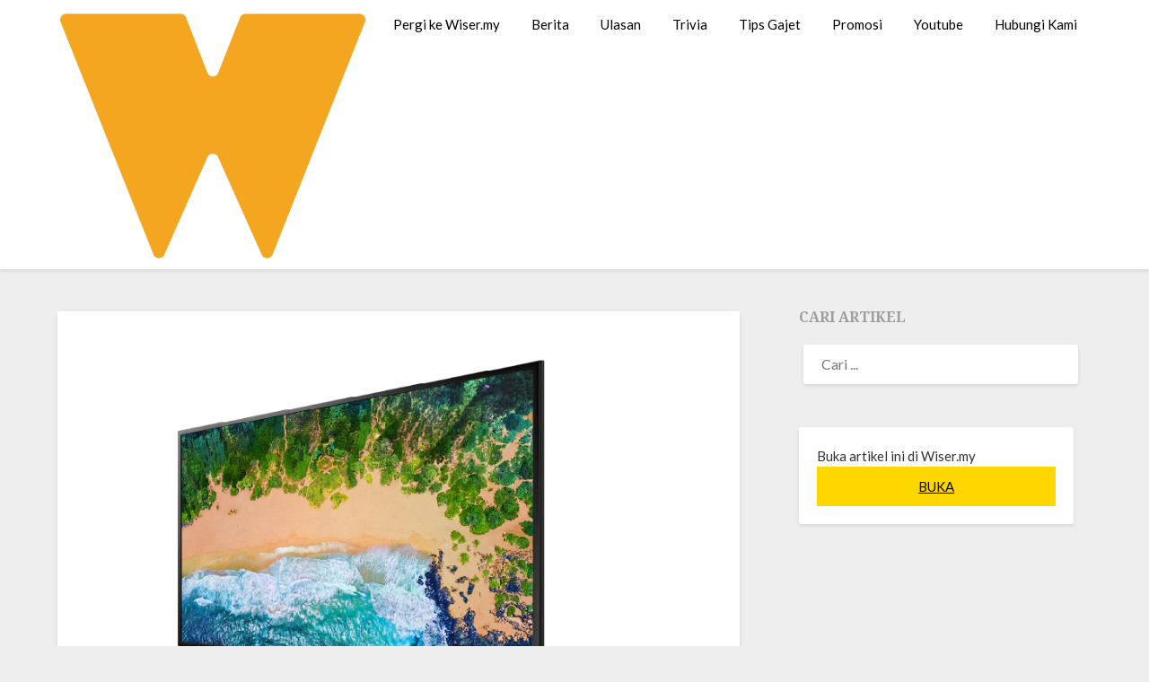

--- FILE ---
content_type: text/html; charset=UTF-8
request_url: https://wiser.my/tebus-tv-samsung-uhd-50-secara-percuma-dengan-pembelian-samsung-galaxy-note-20
body_size: 11594
content:
<!doctype html>
<html lang="ms-MY">
<head>
	<meta charset="UTF-8">
	<meta name="viewport" content="width=device-width, initial-scale=1">
	<link rel="profile" href="https://gmpg.org/xfn/11">
	<meta name='robots' content='index, follow, max-image-preview:large, max-snippet:-1, max-video-preview:-1' />
	<style>img:is([sizes="auto" i], [sizes^="auto," i]) { contain-intrinsic-size: 3000px 1500px }</style>
	
	<!-- This site is optimized with the Yoast SEO plugin v24.9 - https://yoast.com/wordpress/plugins/seo/ -->
	<title>Tebus TV Samsung UHD 50&#039; Secara Percuma Dengan Pembelian Samsung Galaxy Note 20</title>
	<meta name="description" content="Samsung Malaysia menawarkan promosi dimana pembelian siri Samsung Galaxy Note 20 boleh menebus Samsung 50″ UHD Smart TV yang bernilai RM2599 secara percuma." />
	<link rel="canonical" href="https://wiser.my/tebus-tv-samsung-uhd-50-secara-percuma-dengan-pembelian-samsung-galaxy-note-20" />
	<meta property="og:locale" content="ms_MY" />
	<meta property="og:type" content="article" />
	<meta property="og:title" content="Tebus TV Samsung UHD 50&#039; Secara Percuma Dengan Pembelian Samsung Galaxy Note 20" />
	<meta property="og:description" content="Samsung Malaysia menawarkan promosi dimana pembelian siri Samsung Galaxy Note 20 boleh menebus Samsung 50″ UHD Smart TV yang bernilai RM2599 secara percuma." />
	<meta property="og:url" content="https://wiser.my/tebus-tv-samsung-uhd-50-secara-percuma-dengan-pembelian-samsung-galaxy-note-20" />
	<meta property="og:site_name" content="WISER.MY" />
	<meta property="article:publisher" content="https://www.facebook.com/wiser.my/" />
	<meta property="article:published_time" content="2020-08-19T02:50:54+00:00" />
	<meta property="og:image" content="https://sgp1.digitaloceanspaces.com/wiserspace/wp-content/uploads/2020/08/19092508/samsung-tv.png" />
	<meta property="og:image:width" content="862" />
	<meta property="og:image:height" content="615" />
	<meta property="og:image:type" content="image/png" />
	<meta name="author" content="Amalina Athman" />
	<meta name="twitter:card" content="summary_large_image" />
	<meta name="twitter:creator" content="@officialwisermy" />
	<meta name="twitter:site" content="@officialwisermy" />
	<meta name="twitter:label1" content="Written by" />
	<meta name="twitter:data1" content="Amalina Athman" />
	<meta name="twitter:label2" content="Est. reading time" />
	<meta name="twitter:data2" content="1 minit" />
	<script type="application/ld+json" class="yoast-schema-graph">{"@context":"https://schema.org","@graph":[{"@type":"Article","@id":"https://wiser.my/tebus-tv-samsung-uhd-50-secara-percuma-dengan-pembelian-samsung-galaxy-note-20#article","isPartOf":{"@id":"https://wiser.my/tebus-tv-samsung-uhd-50-secara-percuma-dengan-pembelian-samsung-galaxy-note-20"},"author":{"name":"Amalina Athman","@id":"https://wiser.my/#/schema/person/9a3e53d71f39aa52c5b04abeb79ae7c9"},"headline":"Tebus TV Samsung UHD 50&#8242; Secara Percuma Dengan Pembelian Samsung Galaxy Note 20","datePublished":"2020-08-19T02:50:54+00:00","mainEntityOfPage":{"@id":"https://wiser.my/tebus-tv-samsung-uhd-50-secara-percuma-dengan-pembelian-samsung-galaxy-note-20"},"wordCount":146,"publisher":{"@id":"https://wiser.my/#organization"},"image":{"@id":"https://wiser.my/tebus-tv-samsung-uhd-50-secara-percuma-dengan-pembelian-samsung-galaxy-note-20#primaryimage"},"thumbnailUrl":"https://wiserspace.sgp1.digitaloceanspaces.com/wp-content/uploads/2020/08/19092508/samsung-tv.png","keywords":["Samsung"],"articleSection":["Berita"],"inLanguage":"ms-MY"},{"@type":"WebPage","@id":"https://wiser.my/tebus-tv-samsung-uhd-50-secara-percuma-dengan-pembelian-samsung-galaxy-note-20","url":"https://wiser.my/tebus-tv-samsung-uhd-50-secara-percuma-dengan-pembelian-samsung-galaxy-note-20","name":"Tebus TV Samsung UHD 50' Secara Percuma Dengan Pembelian Samsung Galaxy Note 20","isPartOf":{"@id":"https://wiser.my/#website"},"primaryImageOfPage":{"@id":"https://wiser.my/tebus-tv-samsung-uhd-50-secara-percuma-dengan-pembelian-samsung-galaxy-note-20#primaryimage"},"image":{"@id":"https://wiser.my/tebus-tv-samsung-uhd-50-secara-percuma-dengan-pembelian-samsung-galaxy-note-20#primaryimage"},"thumbnailUrl":"https://wiserspace.sgp1.digitaloceanspaces.com/wp-content/uploads/2020/08/19092508/samsung-tv.png","datePublished":"2020-08-19T02:50:54+00:00","description":"Samsung Malaysia menawarkan promosi dimana pembelian siri Samsung Galaxy Note 20 boleh menebus Samsung 50″ UHD Smart TV yang bernilai RM2599 secara percuma.","breadcrumb":{"@id":"https://wiser.my/tebus-tv-samsung-uhd-50-secara-percuma-dengan-pembelian-samsung-galaxy-note-20#breadcrumb"},"inLanguage":"ms-MY","potentialAction":[{"@type":"ReadAction","target":["https://wiser.my/tebus-tv-samsung-uhd-50-secara-percuma-dengan-pembelian-samsung-galaxy-note-20"]}]},{"@type":"ImageObject","inLanguage":"ms-MY","@id":"https://wiser.my/tebus-tv-samsung-uhd-50-secara-percuma-dengan-pembelian-samsung-galaxy-note-20#primaryimage","url":"https://wiserspace.sgp1.digitaloceanspaces.com/wp-content/uploads/2020/08/19092508/samsung-tv.png","contentUrl":"https://wiserspace.sgp1.digitaloceanspaces.com/wp-content/uploads/2020/08/19092508/samsung-tv.png","width":862,"height":615},{"@type":"BreadcrumbList","@id":"https://wiser.my/tebus-tv-samsung-uhd-50-secara-percuma-dengan-pembelian-samsung-galaxy-note-20#breadcrumb","itemListElement":[{"@type":"ListItem","position":1,"name":"Home","item":"https://wiser.my/"},{"@type":"ListItem","position":2,"name":"Tebus TV Samsung UHD 50&#8242; Secara Percuma Dengan Pembelian Samsung Galaxy Note 20"}]},{"@type":"WebSite","@id":"https://wiser.my/#website","url":"https://wiser.my/","name":"WISER.MY","description":"Laporan Teknologi &amp; Gajet","publisher":{"@id":"https://wiser.my/#organization"},"potentialAction":[{"@type":"SearchAction","target":{"@type":"EntryPoint","urlTemplate":"https://wiser.my/?s={search_term_string}"},"query-input":{"@type":"PropertyValueSpecification","valueRequired":true,"valueName":"search_term_string"}}],"inLanguage":"ms-MY"},{"@type":"Organization","@id":"https://wiser.my/#organization","name":"WISER.MY","url":"https://wiser.my/","logo":{"@type":"ImageObject","inLanguage":"ms-MY","@id":"https://wiser.my/#/schema/logo/image/","url":"https://wiserspace.sgp1.digitaloceanspaces.com/wp-content/uploads/2022/06/28151641/logo-3.png","contentUrl":"https://wiserspace.sgp1.digitaloceanspaces.com/wp-content/uploads/2022/06/28151641/logo-3.png","width":528,"height":432,"caption":"WISER.MY"},"image":{"@id":"https://wiser.my/#/schema/logo/image/"},"sameAs":["https://www.facebook.com/wiser.my/","https://x.com/officialwisermy"]},{"@type":"Person","@id":"https://wiser.my/#/schema/person/9a3e53d71f39aa52c5b04abeb79ae7c9","name":"Amalina Athman","image":{"@type":"ImageObject","inLanguage":"ms-MY","@id":"https://wiser.my/#/schema/person/image/","url":"https://secure.gravatar.com/avatar/9f4b8b9e6f952ddff438aa99ef491a3d88a905745c153bd5cfc30fb14f2315db?s=96&d=mm&r=g","contentUrl":"https://secure.gravatar.com/avatar/9f4b8b9e6f952ddff438aa99ef491a3d88a905745c153bd5cfc30fb14f2315db?s=96&d=mm&r=g","caption":"Amalina Athman"},"url":"https://wiser.my/author/amalina-athman"}]}</script>
	<!-- / Yoast SEO plugin. -->


<link rel='dns-prefetch' href='//wiser.my' />
<link rel='dns-prefetch' href='//www.googletagmanager.com' />
<link rel='dns-prefetch' href='//fonts.googleapis.com' />
<link rel="alternate" type="application/rss+xml" title="Suapan WISER.MY &raquo;" href="https://wiser.my/feed" />
<script type="text/javascript">
/* <![CDATA[ */
window._wpemojiSettings = {"baseUrl":"https:\/\/s.w.org\/images\/core\/emoji\/16.0.1\/72x72\/","ext":".png","svgUrl":"https:\/\/s.w.org\/images\/core\/emoji\/16.0.1\/svg\/","svgExt":".svg","source":{"concatemoji":"https:\/\/wiser.my\/wp-includes\/js\/wp-emoji-release.min.js?ver=6.8.3"}};
/*! This file is auto-generated */
!function(s,n){var o,i,e;function c(e){try{var t={supportTests:e,timestamp:(new Date).valueOf()};sessionStorage.setItem(o,JSON.stringify(t))}catch(e){}}function p(e,t,n){e.clearRect(0,0,e.canvas.width,e.canvas.height),e.fillText(t,0,0);var t=new Uint32Array(e.getImageData(0,0,e.canvas.width,e.canvas.height).data),a=(e.clearRect(0,0,e.canvas.width,e.canvas.height),e.fillText(n,0,0),new Uint32Array(e.getImageData(0,0,e.canvas.width,e.canvas.height).data));return t.every(function(e,t){return e===a[t]})}function u(e,t){e.clearRect(0,0,e.canvas.width,e.canvas.height),e.fillText(t,0,0);for(var n=e.getImageData(16,16,1,1),a=0;a<n.data.length;a++)if(0!==n.data[a])return!1;return!0}function f(e,t,n,a){switch(t){case"flag":return n(e,"\ud83c\udff3\ufe0f\u200d\u26a7\ufe0f","\ud83c\udff3\ufe0f\u200b\u26a7\ufe0f")?!1:!n(e,"\ud83c\udde8\ud83c\uddf6","\ud83c\udde8\u200b\ud83c\uddf6")&&!n(e,"\ud83c\udff4\udb40\udc67\udb40\udc62\udb40\udc65\udb40\udc6e\udb40\udc67\udb40\udc7f","\ud83c\udff4\u200b\udb40\udc67\u200b\udb40\udc62\u200b\udb40\udc65\u200b\udb40\udc6e\u200b\udb40\udc67\u200b\udb40\udc7f");case"emoji":return!a(e,"\ud83e\udedf")}return!1}function g(e,t,n,a){var r="undefined"!=typeof WorkerGlobalScope&&self instanceof WorkerGlobalScope?new OffscreenCanvas(300,150):s.createElement("canvas"),o=r.getContext("2d",{willReadFrequently:!0}),i=(o.textBaseline="top",o.font="600 32px Arial",{});return e.forEach(function(e){i[e]=t(o,e,n,a)}),i}function t(e){var t=s.createElement("script");t.src=e,t.defer=!0,s.head.appendChild(t)}"undefined"!=typeof Promise&&(o="wpEmojiSettingsSupports",i=["flag","emoji"],n.supports={everything:!0,everythingExceptFlag:!0},e=new Promise(function(e){s.addEventListener("DOMContentLoaded",e,{once:!0})}),new Promise(function(t){var n=function(){try{var e=JSON.parse(sessionStorage.getItem(o));if("object"==typeof e&&"number"==typeof e.timestamp&&(new Date).valueOf()<e.timestamp+604800&&"object"==typeof e.supportTests)return e.supportTests}catch(e){}return null}();if(!n){if("undefined"!=typeof Worker&&"undefined"!=typeof OffscreenCanvas&&"undefined"!=typeof URL&&URL.createObjectURL&&"undefined"!=typeof Blob)try{var e="postMessage("+g.toString()+"("+[JSON.stringify(i),f.toString(),p.toString(),u.toString()].join(",")+"));",a=new Blob([e],{type:"text/javascript"}),r=new Worker(URL.createObjectURL(a),{name:"wpTestEmojiSupports"});return void(r.onmessage=function(e){c(n=e.data),r.terminate(),t(n)})}catch(e){}c(n=g(i,f,p,u))}t(n)}).then(function(e){for(var t in e)n.supports[t]=e[t],n.supports.everything=n.supports.everything&&n.supports[t],"flag"!==t&&(n.supports.everythingExceptFlag=n.supports.everythingExceptFlag&&n.supports[t]);n.supports.everythingExceptFlag=n.supports.everythingExceptFlag&&!n.supports.flag,n.DOMReady=!1,n.readyCallback=function(){n.DOMReady=!0}}).then(function(){return e}).then(function(){var e;n.supports.everything||(n.readyCallback(),(e=n.source||{}).concatemoji?t(e.concatemoji):e.wpemoji&&e.twemoji&&(t(e.twemoji),t(e.wpemoji)))}))}((window,document),window._wpemojiSettings);
/* ]]> */
</script>
<style id='wp-emoji-styles-inline-css' type='text/css'>

	img.wp-smiley, img.emoji {
		display: inline !important;
		border: none !important;
		box-shadow: none !important;
		height: 1em !important;
		width: 1em !important;
		margin: 0 0.07em !important;
		vertical-align: -0.1em !important;
		background: none !important;
		padding: 0 !important;
	}
</style>
<link rel='stylesheet' id='wp-block-library-css' href='https://wiser.my/wp-includes/css/dist/block-library/style.min.css?ver=6.8.3' type='text/css' media='all' />
<style id='wp-block-library-inline-css' type='text/css'>
.has-text-align-justify{text-align:justify;}
</style>
<style id='classic-theme-styles-inline-css' type='text/css'>
/*! This file is auto-generated */
.wp-block-button__link{color:#fff;background-color:#32373c;border-radius:9999px;box-shadow:none;text-decoration:none;padding:calc(.667em + 2px) calc(1.333em + 2px);font-size:1.125em}.wp-block-file__button{background:#32373c;color:#fff;text-decoration:none}
</style>
<style id='global-styles-inline-css' type='text/css'>
:root{--wp--preset--aspect-ratio--square: 1;--wp--preset--aspect-ratio--4-3: 4/3;--wp--preset--aspect-ratio--3-4: 3/4;--wp--preset--aspect-ratio--3-2: 3/2;--wp--preset--aspect-ratio--2-3: 2/3;--wp--preset--aspect-ratio--16-9: 16/9;--wp--preset--aspect-ratio--9-16: 9/16;--wp--preset--color--black: #000000;--wp--preset--color--cyan-bluish-gray: #abb8c3;--wp--preset--color--white: #ffffff;--wp--preset--color--pale-pink: #f78da7;--wp--preset--color--vivid-red: #cf2e2e;--wp--preset--color--luminous-vivid-orange: #ff6900;--wp--preset--color--luminous-vivid-amber: #fcb900;--wp--preset--color--light-green-cyan: #7bdcb5;--wp--preset--color--vivid-green-cyan: #00d084;--wp--preset--color--pale-cyan-blue: #8ed1fc;--wp--preset--color--vivid-cyan-blue: #0693e3;--wp--preset--color--vivid-purple: #9b51e0;--wp--preset--gradient--vivid-cyan-blue-to-vivid-purple: linear-gradient(135deg,rgba(6,147,227,1) 0%,rgb(155,81,224) 100%);--wp--preset--gradient--light-green-cyan-to-vivid-green-cyan: linear-gradient(135deg,rgb(122,220,180) 0%,rgb(0,208,130) 100%);--wp--preset--gradient--luminous-vivid-amber-to-luminous-vivid-orange: linear-gradient(135deg,rgba(252,185,0,1) 0%,rgba(255,105,0,1) 100%);--wp--preset--gradient--luminous-vivid-orange-to-vivid-red: linear-gradient(135deg,rgba(255,105,0,1) 0%,rgb(207,46,46) 100%);--wp--preset--gradient--very-light-gray-to-cyan-bluish-gray: linear-gradient(135deg,rgb(238,238,238) 0%,rgb(169,184,195) 100%);--wp--preset--gradient--cool-to-warm-spectrum: linear-gradient(135deg,rgb(74,234,220) 0%,rgb(151,120,209) 20%,rgb(207,42,186) 40%,rgb(238,44,130) 60%,rgb(251,105,98) 80%,rgb(254,248,76) 100%);--wp--preset--gradient--blush-light-purple: linear-gradient(135deg,rgb(255,206,236) 0%,rgb(152,150,240) 100%);--wp--preset--gradient--blush-bordeaux: linear-gradient(135deg,rgb(254,205,165) 0%,rgb(254,45,45) 50%,rgb(107,0,62) 100%);--wp--preset--gradient--luminous-dusk: linear-gradient(135deg,rgb(255,203,112) 0%,rgb(199,81,192) 50%,rgb(65,88,208) 100%);--wp--preset--gradient--pale-ocean: linear-gradient(135deg,rgb(255,245,203) 0%,rgb(182,227,212) 50%,rgb(51,167,181) 100%);--wp--preset--gradient--electric-grass: linear-gradient(135deg,rgb(202,248,128) 0%,rgb(113,206,126) 100%);--wp--preset--gradient--midnight: linear-gradient(135deg,rgb(2,3,129) 0%,rgb(40,116,252) 100%);--wp--preset--font-size--small: 13px;--wp--preset--font-size--medium: 20px;--wp--preset--font-size--large: 36px;--wp--preset--font-size--x-large: 42px;--wp--preset--spacing--20: 0.44rem;--wp--preset--spacing--30: 0.67rem;--wp--preset--spacing--40: 1rem;--wp--preset--spacing--50: 1.5rem;--wp--preset--spacing--60: 2.25rem;--wp--preset--spacing--70: 3.38rem;--wp--preset--spacing--80: 5.06rem;--wp--preset--shadow--natural: 6px 6px 9px rgba(0, 0, 0, 0.2);--wp--preset--shadow--deep: 12px 12px 50px rgba(0, 0, 0, 0.4);--wp--preset--shadow--sharp: 6px 6px 0px rgba(0, 0, 0, 0.2);--wp--preset--shadow--outlined: 6px 6px 0px -3px rgba(255, 255, 255, 1), 6px 6px rgba(0, 0, 0, 1);--wp--preset--shadow--crisp: 6px 6px 0px rgba(0, 0, 0, 1);}:where(.is-layout-flex){gap: 0.5em;}:where(.is-layout-grid){gap: 0.5em;}body .is-layout-flex{display: flex;}.is-layout-flex{flex-wrap: wrap;align-items: center;}.is-layout-flex > :is(*, div){margin: 0;}body .is-layout-grid{display: grid;}.is-layout-grid > :is(*, div){margin: 0;}:where(.wp-block-columns.is-layout-flex){gap: 2em;}:where(.wp-block-columns.is-layout-grid){gap: 2em;}:where(.wp-block-post-template.is-layout-flex){gap: 1.25em;}:where(.wp-block-post-template.is-layout-grid){gap: 1.25em;}.has-black-color{color: var(--wp--preset--color--black) !important;}.has-cyan-bluish-gray-color{color: var(--wp--preset--color--cyan-bluish-gray) !important;}.has-white-color{color: var(--wp--preset--color--white) !important;}.has-pale-pink-color{color: var(--wp--preset--color--pale-pink) !important;}.has-vivid-red-color{color: var(--wp--preset--color--vivid-red) !important;}.has-luminous-vivid-orange-color{color: var(--wp--preset--color--luminous-vivid-orange) !important;}.has-luminous-vivid-amber-color{color: var(--wp--preset--color--luminous-vivid-amber) !important;}.has-light-green-cyan-color{color: var(--wp--preset--color--light-green-cyan) !important;}.has-vivid-green-cyan-color{color: var(--wp--preset--color--vivid-green-cyan) !important;}.has-pale-cyan-blue-color{color: var(--wp--preset--color--pale-cyan-blue) !important;}.has-vivid-cyan-blue-color{color: var(--wp--preset--color--vivid-cyan-blue) !important;}.has-vivid-purple-color{color: var(--wp--preset--color--vivid-purple) !important;}.has-black-background-color{background-color: var(--wp--preset--color--black) !important;}.has-cyan-bluish-gray-background-color{background-color: var(--wp--preset--color--cyan-bluish-gray) !important;}.has-white-background-color{background-color: var(--wp--preset--color--white) !important;}.has-pale-pink-background-color{background-color: var(--wp--preset--color--pale-pink) !important;}.has-vivid-red-background-color{background-color: var(--wp--preset--color--vivid-red) !important;}.has-luminous-vivid-orange-background-color{background-color: var(--wp--preset--color--luminous-vivid-orange) !important;}.has-luminous-vivid-amber-background-color{background-color: var(--wp--preset--color--luminous-vivid-amber) !important;}.has-light-green-cyan-background-color{background-color: var(--wp--preset--color--light-green-cyan) !important;}.has-vivid-green-cyan-background-color{background-color: var(--wp--preset--color--vivid-green-cyan) !important;}.has-pale-cyan-blue-background-color{background-color: var(--wp--preset--color--pale-cyan-blue) !important;}.has-vivid-cyan-blue-background-color{background-color: var(--wp--preset--color--vivid-cyan-blue) !important;}.has-vivid-purple-background-color{background-color: var(--wp--preset--color--vivid-purple) !important;}.has-black-border-color{border-color: var(--wp--preset--color--black) !important;}.has-cyan-bluish-gray-border-color{border-color: var(--wp--preset--color--cyan-bluish-gray) !important;}.has-white-border-color{border-color: var(--wp--preset--color--white) !important;}.has-pale-pink-border-color{border-color: var(--wp--preset--color--pale-pink) !important;}.has-vivid-red-border-color{border-color: var(--wp--preset--color--vivid-red) !important;}.has-luminous-vivid-orange-border-color{border-color: var(--wp--preset--color--luminous-vivid-orange) !important;}.has-luminous-vivid-amber-border-color{border-color: var(--wp--preset--color--luminous-vivid-amber) !important;}.has-light-green-cyan-border-color{border-color: var(--wp--preset--color--light-green-cyan) !important;}.has-vivid-green-cyan-border-color{border-color: var(--wp--preset--color--vivid-green-cyan) !important;}.has-pale-cyan-blue-border-color{border-color: var(--wp--preset--color--pale-cyan-blue) !important;}.has-vivid-cyan-blue-border-color{border-color: var(--wp--preset--color--vivid-cyan-blue) !important;}.has-vivid-purple-border-color{border-color: var(--wp--preset--color--vivid-purple) !important;}.has-vivid-cyan-blue-to-vivid-purple-gradient-background{background: var(--wp--preset--gradient--vivid-cyan-blue-to-vivid-purple) !important;}.has-light-green-cyan-to-vivid-green-cyan-gradient-background{background: var(--wp--preset--gradient--light-green-cyan-to-vivid-green-cyan) !important;}.has-luminous-vivid-amber-to-luminous-vivid-orange-gradient-background{background: var(--wp--preset--gradient--luminous-vivid-amber-to-luminous-vivid-orange) !important;}.has-luminous-vivid-orange-to-vivid-red-gradient-background{background: var(--wp--preset--gradient--luminous-vivid-orange-to-vivid-red) !important;}.has-very-light-gray-to-cyan-bluish-gray-gradient-background{background: var(--wp--preset--gradient--very-light-gray-to-cyan-bluish-gray) !important;}.has-cool-to-warm-spectrum-gradient-background{background: var(--wp--preset--gradient--cool-to-warm-spectrum) !important;}.has-blush-light-purple-gradient-background{background: var(--wp--preset--gradient--blush-light-purple) !important;}.has-blush-bordeaux-gradient-background{background: var(--wp--preset--gradient--blush-bordeaux) !important;}.has-luminous-dusk-gradient-background{background: var(--wp--preset--gradient--luminous-dusk) !important;}.has-pale-ocean-gradient-background{background: var(--wp--preset--gradient--pale-ocean) !important;}.has-electric-grass-gradient-background{background: var(--wp--preset--gradient--electric-grass) !important;}.has-midnight-gradient-background{background: var(--wp--preset--gradient--midnight) !important;}.has-small-font-size{font-size: var(--wp--preset--font-size--small) !important;}.has-medium-font-size{font-size: var(--wp--preset--font-size--medium) !important;}.has-large-font-size{font-size: var(--wp--preset--font-size--large) !important;}.has-x-large-font-size{font-size: var(--wp--preset--font-size--x-large) !important;}
:where(.wp-block-post-template.is-layout-flex){gap: 1.25em;}:where(.wp-block-post-template.is-layout-grid){gap: 1.25em;}
:where(.wp-block-columns.is-layout-flex){gap: 2em;}:where(.wp-block-columns.is-layout-grid){gap: 2em;}
:root :where(.wp-block-pullquote){font-size: 1.5em;line-height: 1.6;}
</style>
<link rel='stylesheet' id='wpautoterms_css-css' href='https://wiser.my/wp-content/plugins/auto-terms-of-service-and-privacy-policy/css/wpautoterms.css?ver=6.8.3' type='text/css' media='all' />
<link rel='stylesheet' id='dashicons-css' href='https://wiser.my/wp-includes/css/dashicons.min.css?ver=6.8.3' type='text/css' media='all' />
<link rel='stylesheet' id='post-views-counter-frontend-css' href='https://wiser.my/wp-content/plugins/post-views-counter/css/frontend.css?ver=1.3.1' type='text/css' media='all' />
<link rel='stylesheet' id='parent-style-css' href='https://wiser.my/wp-content/themes/blogrid/style.css?ver=6.8.3' type='text/css' media='all' />
<link rel='stylesheet' id='plain_blogrid-google-fonts-css' href='//fonts.googleapis.com/css?family=Noto+Serif%3A700&#038;ver=6.8.3' type='text/css' media='all' />
<link rel='stylesheet' id='font-awesome-css' href='https://wiser.my/wp-content/themes/blogrid/css/font-awesome.min.css?ver=6.8.3' type='text/css' media='all' />
<link rel='stylesheet' id='blogrid-style-css' href='https://wiser.my/wp-content/themes/plain-blogrid/style.css?ver=6.8.3' type='text/css' media='all' />
<link rel='stylesheet' id='blogrid-google-fonts-css' href='//fonts.googleapis.com/css?family=Lato%3A300%2C400%2C700%2C900&#038;ver=6.8.3' type='text/css' media='all' />
<link rel='stylesheet' id='jetpack_css-css' href='https://wiser.my/wp-content/plugins/jetpack/css/jetpack.css?ver=8.4.5' type='text/css' media='all' />
<script type="text/javascript" src="https://wiser.my/wp-includes/js/jquery/jquery.min.js?ver=3.7.1" id="jquery-core-js"></script>
<script type="text/javascript" src="https://wiser.my/wp-includes/js/jquery/jquery-migrate.min.js?ver=3.4.1" id="jquery-migrate-js"></script>
<script type="text/javascript" src="https://wiser.my/wp-includes/js/dist/dom-ready.min.js?ver=f77871ff7694fffea381" id="wp-dom-ready-js"></script>
<script type="text/javascript" src="https://wiser.my/wp-content/plugins/auto-terms-of-service-and-privacy-policy/js/base.js?ver=2.4.5" id="wpautoterms_base-js"></script>

<!-- Google tag (gtag.js) snippet added by Site Kit -->

<!-- Google Analytics snippet added by Site Kit -->
<script type="text/javascript" src="https://www.googletagmanager.com/gtag/js?id=GT-TW5M8P" id="google_gtagjs-js" async></script>
<script type="text/javascript" id="google_gtagjs-js-after">
/* <![CDATA[ */
window.dataLayer = window.dataLayer || [];function gtag(){dataLayer.push(arguments);}
gtag("set","linker",{"domains":["wiser.my"]});
gtag("js", new Date());
gtag("set", "developer_id.dZTNiMT", true);
gtag("config", "GT-TW5M8P");
/* ]]> */
</script>

<!-- End Google tag (gtag.js) snippet added by Site Kit -->
<link rel="alternate" title="oEmbed (JSON)" type="application/json+oembed" href="https://wiser.my/wp-json/oembed/1.0/embed?url=https%3A%2F%2Fwiser.my%2Ftebus-tv-samsung-uhd-50-secara-percuma-dengan-pembelian-samsung-galaxy-note-20" />
<link rel="alternate" title="oEmbed (XML)" type="text/xml+oembed" href="https://wiser.my/wp-json/oembed/1.0/embed?url=https%3A%2F%2Fwiser.my%2Ftebus-tv-samsung-uhd-50-secara-percuma-dengan-pembelian-samsung-galaxy-note-20&#038;format=xml" />
<meta name="generator" content="Site Kit by Google 1.130.0" /><!-- HFCM by 99 Robots - Snippet # 21: FB Verification -->
    <meta name="facebook-domain-verification" content="ilq1vinccdnwwc4h0yodxyp8dqgghb" />
<!-- /end HFCM by 99 Robots -->
<script type="text/javascript" src="//wiser.my/?wordfence_syncAttackData=1768717813.4345" async></script><style type='text/css'>img#wpstats{display:none}</style>
		<style type="text/css">
		body, .site, .swidgets-wrap h3, .post-data-text { background: ; }
		.site-title a, .site-description { color: ; }
		.sheader { background-color:  !important; }
		.main-navigation ul li a, .main-navigation ul li .sub-arrow, .super-menu .toggle-mobile-menu,.toggle-mobile-menu:before, .mobile-menu-active .smenu-hide { color: ; }
		#smobile-menu.show .main-navigation ul ul.children.active, #smobile-menu.show .main-navigation ul ul.sub-menu.active, #smobile-menu.show .main-navigation ul li, .smenu-hide.toggle-mobile-menu.menu-toggle, #smobile-menu.show .main-navigation ul li, .primary-menu ul li ul.children li, .primary-menu ul li ul.sub-menu li, .primary-menu .pmenu, .super-menu { border-color: ; border-bottom-color: ; }
		#secondary .widget h3, #secondary .widget h3 a, #secondary .widget h4, #secondary .widget h1, #secondary .widget h2, #secondary .widget h5, #secondary .widget h6, #secondary .widget h4 a { color: ; }
		#secondary .widget a, #secondary a, #secondary .widget li a , #secondary span.sub-arrow{ color: ; }
		#secondary, #secondary .widget, #secondary .widget p, #secondary .widget li, .widget time.rpwe-time.published { color: ; }
		#secondary .swidgets-wrap, #secondary .widget ul li, .featured-sidebar .search-field { border-color: ; }
		.site-info, .footer-column-three input.search-submit, .footer-column-three p, .footer-column-three li, .footer-column-three td, .footer-column-three th, .footer-column-three caption { color: ; }
		.footer-column-three h3, .footer-column-three h4, .footer-column-three h5, .footer-column-three h6, .footer-column-three h1, .footer-column-three h2, .footer-column-three h4, .footer-column-three h3 a { color: ; }
		.site-info a, .footer-column-three a, .footer-column-three li a, .footer-column-three .widget a, .footer-column-three .sub-arrow { color: ; }
		.footer-column-three h3:after { background: ; }
		.site-info, .widget ul li, .footer-column-three input.search-field, .footer-column-three input.search-submit { border-color: ; }
		.site-footer { background-color: ; }
		.content-wrapper h2.entry-title a, .content-wrapper h2.entry-title a:hover, .content-wrapper h2.entry-title a:active, .content-wrapper h2.entry-title a:focus, .archive .page-header h1, .blogposts-list h2 a, .blogposts-list h2 a:hover, .blogposts-list h2 a:active, .search-results h1.page-title { color: ; }
		.blogposts-list .post-data-text, .blogposts-list .post-data-text a, .content-wrapper .post-data-text *{ color: ; }
		.blogposts-list p { color: ; }
		.page-numbers li a, .blogposts-list .blogpost-button { background: ; }
		.page-numbers li a, .blogposts-list .blogpost-button, span.page-numbers.dots, .page-numbers.current, .page-numbers li a:hover { color: ; }
		.archive .page-header h1, .search-results h1.page-title, .blogposts-list.fbox, span.page-numbers.dots, .page-numbers li a, .page-numbers.current { border-color: ; }
		.blogposts-list .post-data-divider { background: ; }
		.page .comments-area .comment-author, .page .comments-area .comment-author a, .page .comments-area .comments-title, .page .content-area h1, .page .content-area h2, .page .content-area h3, .page .content-area h4, .page .content-area h5, .page .content-area h6, .page .content-area th, .single  .comments-area .comment-author, .single .comments-area .comment-author a, .single .comments-area .comments-title, .single .content-area h1, .single .content-area h2, .single .content-area h3, .single .content-area h4, .single .content-area h5, .single .content-area h6, .single .content-area th, .search-no-results h1, .error404 h1 { color: ; }
		.single .post-data-text, .page .post-data-text, .page .post-data-text a, .single .post-data-text a, .comments-area .comment-meta .comment-metadata a, .single .post-data-text * { color: ; }
		.page .content-area p, .page article, .page .content-area table, .page .content-area dd, .page .content-area dt, .page .content-area address, .page .content-area .entry-content, .page .content-area li, .page .content-area ol, .single .content-area p, .single article, .single .content-area table, .single .content-area dd, .single .content-area dt, .single .content-area address, .single .entry-content, .single .content-area li, .single .content-area ol, .search-no-results .page-content p { color: ; }
		.single .entry-content a, .page .entry-content a, .comment-content a, .comments-area .reply a, .logged-in-as a, .comments-area .comment-respond a { color: ; }
		.comments-area p.form-submit input { background: ; }
		.error404 .page-content p, .error404 input.search-submit, .search-no-results input.search-submit { color: ; }
		.page .comments-area, .page article.fbox, .page article tr, .page .comments-area ol.comment-list ol.children li, .page .comments-area ol.comment-list .comment, .single .comments-area, .single article.fbox, .single article tr, .comments-area ol.comment-list ol.children li, .comments-area ol.comment-list .comment, .error404 main#main, .error404 .search-form label, .search-no-results .search-form label, .error404 input.search-submit, .search-no-results input.search-submit, .error404 main#main, .search-no-results section.fbox.no-results.not-found{ border-color: ; }
		.single .post-data-divider, .page .post-data-divider { background: ; }
		.single .comments-area p.form-submit input, .page .comments-area p.form-submit input { color: ; }
		.bottom-header-wrapper { padding-top: px; }
		.bottom-header-wrapper { padding-bottom: px; }
		.bottom-header-wrapper { background: ; }
		.bottom-header-wrapper *{ color: ; }
		.header-widget a, .header-widget li a, .header-widget i.fa { color: ; }
		.header-widget, .header-widget p, .header-widget li, .header-widget .textwidget { color: ; }
		.header-widget .widget-title, .header-widget h1, .header-widget h3, .header-widget h2, .header-widget h4, .header-widget h5, .header-widget h6{ color: ; }
		.header-widget.swidgets-wrap, .header-widget ul li, .header-widget .search-field { border-color: ; }
		.bottom-header-title, .bottom-header-paragraph{ color: ; }

		#secondary .widget-title-lines:after, #secondary .widget-title-lines:before { background: ; }


		.header-widgets-wrapper .swidgets-wrap{ background: ; }
		.top-nav-wrapper, .primary-menu .pmenu, .super-menu, #smobile-menu, .primary-menu ul li ul.children, .primary-menu ul li ul.sub-menu { background-color: ; }
		#secondary .widget li, #secondary input.search-field, #secondary div#calendar_wrap, #secondary .tagcloud, #secondary .textwidget{ background: ; }
		#secondary .swidget { border-color: ; }
		.archive article.fbox, .search-results article.fbox, .blog article.fbox { background: ; }


		.comments-area, .single article.fbox, .page article.fbox { background: ; }
		</style>
		
		<style type="text/css">
		body, .site, .swidgets-wrap h3, .post-data-text { background: ; }
		.site-title a, .site-description { color: ; }
		.sheader { background-color:  !important; }
		.main-navigation ul li a, .main-navigation ul li .sub-arrow, .super-menu .toggle-mobile-menu,.toggle-mobile-menu:before, .mobile-menu-active .smenu-hide { color: ; }
		#smobile-menu.show .main-navigation ul ul.children.active, #smobile-menu.show .main-navigation ul ul.sub-menu.active, #smobile-menu.show .main-navigation ul li, .smenu-hide.toggle-mobile-menu.menu-toggle, #smobile-menu.show .main-navigation ul li, .primary-menu ul li ul.children li, .primary-menu ul li ul.sub-menu li, .primary-menu .pmenu, .super-menu { border-color: ; border-bottom-color: ; }
		#secondary .widget h3, #secondary .widget h3 a, #secondary .widget h4, #secondary .widget h1, #secondary .widget h2, #secondary .widget h5, #secondary .widget h6, #secondary .widget h4 a { color: ; }
		#secondary .widget a, #secondary a, #secondary .widget li a , #secondary span.sub-arrow{ color: ; }
		#secondary, #secondary .widget, #secondary .widget p, #secondary .widget li, .widget time.rpwe-time.published { color: ; }
		#secondary .swidgets-wrap, #secondary .widget ul li, .featured-sidebar .search-field { border-color: ; }
		.site-info, .footer-column-three input.search-submit, .footer-column-three p, .footer-column-three li, .footer-column-three td, .footer-column-three th, .footer-column-three caption { color: ; }
		.footer-column-three h3, .footer-column-three h4, .footer-column-three h5, .footer-column-three h6, .footer-column-three h1, .footer-column-three h2, .footer-column-three h4, .footer-column-three h3 a { color: ; }
		.footer-column-three a, .footer-column-three li a, .footer-column-three .widget a, .footer-column-three .sub-arrow { color: ; }
		.footer-column-three h3:after { background: ; }
		.site-info, .widget ul li, .footer-column-three input.search-field, .footer-column-three input.search-submit { border-color: ; }
		.site-footer { background-color: ; }
		.content-wrapper h2.entry-title a, .content-wrapper h2.entry-title a:hover, .content-wrapper h2.entry-title a:active, .content-wrapper h2.entry-title a:focus, .archive .page-header h1, .blogposts-list h2 a, .blogposts-list h2 a:hover, .blogposts-list h2 a:active, .search-results h1.page-title { color: ; }
		.blogposts-list .post-data-text, .blogposts-list .post-data-text a, .content-wrapper .post-data-text *{ color: ; }
		.blogposts-list p { color: ; }
		.page-numbers li a, .blogposts-list .blogpost-button { background: ; }
		.page-numbers li a, .blogposts-list .blogpost-button, span.page-numbers.dots, .page-numbers.current, .page-numbers li a:hover { color: ; }
		.archive .page-header h1, .search-results h1.page-title, .blogposts-list.fbox, span.page-numbers.dots, .page-numbers li a, .page-numbers.current { border-color: ; }
		.blogposts-list .post-data-divider { background: ; }
		.page .comments-area .comment-author, .page .comments-area .comment-author a, .page .comments-area .comments-title, .page .content-area h1, .page .content-area h2, .page .content-area h3, .page .content-area h4, .page .content-area h5, .page .content-area h6, .page .content-area th, .single  .comments-area .comment-author, .single .comments-area .comment-author a, .single .comments-area .comments-title, .single .content-area h1, .single .content-area h2, .single .content-area h3, .single .content-area h4, .single .content-area h5, .single .content-area h6, .single .content-area th, .search-no-results h1, .error404 h1 { color: ; }
		.single .post-data-text, .page .post-data-text, .page .post-data-text a, .single .post-data-text a, .comments-area .comment-meta .comment-metadata a, .single .post-data-text * { color: ; }
		.page .content-area p, .page article, .page .content-area table, .page .content-area dd, .page .content-area dt, .page .content-area address, .page .content-area .entry-content, .page .content-area li, .page .content-area ol, .single .content-area p, .single article, .single .content-area table, .single .content-area dd, .single .content-area dt, .single .content-area address, .single .entry-content, .single .content-area li, .single .content-area ol, .search-no-results .page-content p { color: ; }
		.single .entry-content a, .page .entry-content a, .comment-content a, .comments-area .reply a, .logged-in-as a, .comments-area .comment-respond a { color: ; }
		.comments-area p.form-submit input { background: ; }
		.error404 .page-content p, .error404 input.search-submit, .search-no-results input.search-submit { color: ; }
		.page .comments-area, .page article.fbox, .page article tr, .page .comments-area ol.comment-list ol.children li, .page .comments-area ol.comment-list .comment, .single .comments-area, .single article.fbox, .single article tr, .comments-area ol.comment-list ol.children li, .comments-area ol.comment-list .comment, .error404 main#main, .error404 .search-form label, .search-no-results .search-form label, .error404 input.search-submit, .search-no-results input.search-submit, .error404 main#main, .search-no-results section.fbox.no-results.not-found{ border-color: ; }
		.single .post-data-divider, .page .post-data-divider { background: ; }
		.single .comments-area p.form-submit input, .page .comments-area p.form-submit input { color: ; }
		.bottom-header-wrapper { padding-top: px; }
		.bottom-header-wrapper { padding-bottom: px; }
		.bottom-header-wrapper { background: ; }
		.bottom-header-wrapper *{ color: ; }
		.header-widget a, .header-widget li a, .header-widget i.fa { color: ; }
		.header-widget, .header-widget p, .header-widget li, .header-widget .textwidget { color: ; }
		.header-widget .widget-title, .header-widget h1, .header-widget h3, .header-widget h2, .header-widget h4, .header-widget h5, .header-widget h6{ color: ; }
		.header-widget.swidgets-wrap, .header-widget ul li, .header-widget .search-field { border-color: ; }
		.bottom-header-title, .bottom-header-paragraph{ color: ; }

		#secondary .widget-title-lines:after, #secondary .widget-title-lines:before { background: ; }


		.header-widgets-wrapper .swidgets-wrap{ background: ; }
		.top-nav-wrapper, .primary-menu .pmenu, .super-menu, #smobile-menu, .primary-menu ul li ul.children, .primary-menu ul li ul.sub-menu { background-color: ; }
		#secondary .widget li, #secondary input.search-field, #secondary div#calendar_wrap, #secondary .tagcloud, #secondary .textwidget{ background: ; }
		#secondary .swidget { border-color: ; }
		.archive article.fbox, .search-results article.fbox, .blog article.fbox { background: ; }


		.comments-area, .single article.fbox, .page article.fbox { background: ; }
		</style>
		<link rel="icon" href="https://wiserspace.sgp1.digitaloceanspaces.com/wp-content/uploads/2024/07/19091031/cropped-logo-3-1-32x32.png" sizes="32x32" />
<link rel="icon" href="https://wiserspace.sgp1.digitaloceanspaces.com/wp-content/uploads/2024/07/19091031/cropped-logo-3-1-192x192.png" sizes="192x192" />
<link rel="apple-touch-icon" href="https://wiserspace.sgp1.digitaloceanspaces.com/wp-content/uploads/2024/07/19091031/cropped-logo-3-1-180x180.png" />
<meta name="msapplication-TileImage" content="https://wiserspace.sgp1.digitaloceanspaces.com/wp-content/uploads/2024/07/19091031/cropped-logo-3-1-270x270.png" />
</head>

<body class="wp-singular post-template-default single single-post postid-160007 single-format-standard wp-custom-logo wp-theme-blogrid wp-child-theme-plain-blogrid masthead-fixed">
	<div id="page" class="site">

		<header id="masthead" class="sheader site-header clearfix">
			<nav id="primary-site-navigation" class="primary-menu main-navigation clearfix">

				<a href="#" id="pull" class="smenu-hide toggle-mobile-menu menu-toggle" aria-controls="secondary-menu" aria-expanded="false">Menu</a>
				<div class="top-nav-wrapper">
					<div class="content-wrap">
						<div class="logo-container"> 

														<a href="https://wiser.my/" class="custom-logo-link" rel="home"><img width="528" height="432" src="https://wiserspace.sgp1.digitaloceanspaces.com/wp-content/uploads/2024/07/19090823/logo-3.png" class="custom-logo" alt="WISER.MY" decoding="async" fetchpriority="high" srcset="https://wiserspace.sgp1.digitaloceanspaces.com/wp-content/uploads/2024/07/19090823/logo-3.png 528w, https://wiserspace.sgp1.digitaloceanspaces.com/wp-content/uploads/2024/07/19090823/logo-3-300x245.png 300w" sizes="(max-width: 528px) 100vw, 528px" data-attachment-id="319777" data-permalink="https://wiser.my/logo-3-2" data-orig-file="https://wiserspace.sgp1.digitaloceanspaces.com/wp-content/uploads/2024/07/19090823/logo-3.png" data-orig-size="528,432" data-comments-opened="0" data-image-meta="{&quot;aperture&quot;:&quot;0&quot;,&quot;credit&quot;:&quot;&quot;,&quot;camera&quot;:&quot;&quot;,&quot;caption&quot;:&quot;&quot;,&quot;created_timestamp&quot;:&quot;0&quot;,&quot;copyright&quot;:&quot;&quot;,&quot;focal_length&quot;:&quot;0&quot;,&quot;iso&quot;:&quot;0&quot;,&quot;shutter_speed&quot;:&quot;0&quot;,&quot;title&quot;:&quot;&quot;,&quot;orientation&quot;:&quot;0&quot;}" data-image-title="logo-3" data-image-description="" data-medium-file="https://wiserspace.sgp1.digitaloceanspaces.com/wp-content/uploads/2024/07/19090823/logo-3-300x245.png" data-large-file="https://wiserspace.sgp1.digitaloceanspaces.com/wp-content/uploads/2024/07/19090823/logo-3.png" /></a>										</div>
				<div class="center-main-menu">
					<div class="menu-wiser-bone-menu-atas-container"><ul id="primary-menu" class="pmenu"><li id="menu-item-144239" class="menu-item menu-item-type-custom menu-item-object-custom menu-item-144239"><a href="https://wiser.my?utm_source=wiser.my&#038;utm_medium=menu_top_level">Pergi ke Wiser.my</a></li>
<li id="menu-item-144060" class="menu-item menu-item-type-taxonomy menu-item-object-category current-post-ancestor current-menu-parent current-post-parent menu-item-144060"><a href="https://wiser.my/berita">Berita</a></li>
<li id="menu-item-144065" class="menu-item menu-item-type-taxonomy menu-item-object-category menu-item-144065"><a href="https://wiser.my/ulasan">Ulasan</a></li>
<li id="menu-item-144064" class="menu-item menu-item-type-taxonomy menu-item-object-category menu-item-144064"><a href="https://wiser.my/trivia">Trivia</a></li>
<li id="menu-item-144063" class="menu-item menu-item-type-taxonomy menu-item-object-category menu-item-144063"><a href="https://wiser.my/tips-gajet">Tips Gajet</a></li>
<li id="menu-item-152343" class="menu-item menu-item-type-taxonomy menu-item-object-category menu-item-152343"><a href="https://wiser.my/promosi">Promosi</a></li>
<li id="menu-item-144223" class="menu-item menu-item-type-post_type menu-item-object-page menu-item-144223"><a href="https://wiser.my/youtube">Youtube</a></li>
<li id="menu-item-144059" class="menu-item menu-item-type-post_type menu-item-object-page menu-item-144059"><a href="https://wiser.my/about">Hubungi Kami</a></li>
</ul></div>					</div>
				</div>
			</div>
		</nav>

		<div class="super-menu clearfix">
			<div class="super-menu-inner">
				<a href="#" id="pull" class="toggle-mobile-menu menu-toggle" aria-controls="secondary-menu" aria-expanded="false">

										<a href="https://wiser.my/" class="custom-logo-link" rel="home"><img width="528" height="432" src="https://wiserspace.sgp1.digitaloceanspaces.com/wp-content/uploads/2024/07/19090823/logo-3.png" class="custom-logo" alt="WISER.MY" decoding="async" srcset="https://wiserspace.sgp1.digitaloceanspaces.com/wp-content/uploads/2024/07/19090823/logo-3.png 528w, https://wiserspace.sgp1.digitaloceanspaces.com/wp-content/uploads/2024/07/19090823/logo-3-300x245.png 300w" sizes="(max-width: 528px) 100vw, 528px" data-attachment-id="319777" data-permalink="https://wiser.my/logo-3-2" data-orig-file="https://wiserspace.sgp1.digitaloceanspaces.com/wp-content/uploads/2024/07/19090823/logo-3.png" data-orig-size="528,432" data-comments-opened="0" data-image-meta="{&quot;aperture&quot;:&quot;0&quot;,&quot;credit&quot;:&quot;&quot;,&quot;camera&quot;:&quot;&quot;,&quot;caption&quot;:&quot;&quot;,&quot;created_timestamp&quot;:&quot;0&quot;,&quot;copyright&quot;:&quot;&quot;,&quot;focal_length&quot;:&quot;0&quot;,&quot;iso&quot;:&quot;0&quot;,&quot;shutter_speed&quot;:&quot;0&quot;,&quot;title&quot;:&quot;&quot;,&quot;orientation&quot;:&quot;0&quot;}" data-image-title="logo-3" data-image-description="" data-medium-file="https://wiserspace.sgp1.digitaloceanspaces.com/wp-content/uploads/2024/07/19090823/logo-3-300x245.png" data-large-file="https://wiserspace.sgp1.digitaloceanspaces.com/wp-content/uploads/2024/07/19090823/logo-3.png" /></a>						</a>
	</div>
</div>
<div id="mobile-menu-overlay"></div>
</header>

	
<div class="content-wrap">


	<!-- Upper widgets -->
	<div class="header-widgets-wrapper">
		
	
</div>

</div>

<div id="content" class="site-content clearfix">
	<div class="content-wrap">

	<div id="primary" class="featured-content content-area">
		<main id="main" class="site-main">

						<div class="featured-thumbnail">
			<img width="850" height="606" src="https://wiserspace.sgp1.digitaloceanspaces.com/wp-content/uploads/2020/08/19092508/samsung-tv.png" class="attachment-blogrid-slider size-blogrid-slider wp-post-image" alt="" decoding="async" srcset="https://wiserspace.sgp1.digitaloceanspaces.com/wp-content/uploads/2020/08/19092508/samsung-tv.png 862w, https://wiserspace.sgp1.digitaloceanspaces.com/wp-content/uploads/2020/08/19092508/samsung-tv-300x214.png 300w, https://wiserspace.sgp1.digitaloceanspaces.com/wp-content/uploads/2020/08/19092508/samsung-tv-768x548.png 768w, https://wiserspace.sgp1.digitaloceanspaces.com/wp-content/uploads/2020/08/19092508/samsung-tv-800x571.png 800w, https://wiserspace.sgp1.digitaloceanspaces.com/wp-content/uploads/2020/08/19092508/samsung-tv-600x428.png 600w, https://wiserspace.sgp1.digitaloceanspaces.com/wp-content/uploads/2020/08/19092508/samsung-tv-400x285.png 400w" sizes="(max-width: 850px) 100vw, 850px" data-attachment-id="160013" data-permalink="https://wiser.my/tebus-tv-samsung-uhd-50-secara-percuma-dengan-pembelian-samsung-galaxy-note-20/samsung-tv" data-orig-file="https://wiserspace.sgp1.digitaloceanspaces.com/wp-content/uploads/2020/08/19092508/samsung-tv.png" data-orig-size="862,615" data-comments-opened="0" data-image-meta="{&quot;aperture&quot;:&quot;0&quot;,&quot;credit&quot;:&quot;&quot;,&quot;camera&quot;:&quot;&quot;,&quot;caption&quot;:&quot;&quot;,&quot;created_timestamp&quot;:&quot;0&quot;,&quot;copyright&quot;:&quot;&quot;,&quot;focal_length&quot;:&quot;0&quot;,&quot;iso&quot;:&quot;0&quot;,&quot;shutter_speed&quot;:&quot;0&quot;,&quot;title&quot;:&quot;&quot;,&quot;orientation&quot;:&quot;0&quot;}" data-image-title="samsung tv" data-image-description="" data-medium-file="https://wiserspace.sgp1.digitaloceanspaces.com/wp-content/uploads/2020/08/19092508/samsung-tv-300x214.png" data-large-file="https://wiserspace.sgp1.digitaloceanspaces.com/wp-content/uploads/2020/08/19092508/samsung-tv.png" />		</div>
	<article id="post-160007" class="posts-entry fbox post-160007 post type-post status-publish format-standard has-post-thumbnail hentry category-berita tag-samsung">
	<header class="entry-header">
		<h1 class="entry-title">Tebus TV Samsung UHD 50&#8242; Secara Percuma Dengan Pembelian Samsung Galaxy Note 20</h1>		<div class="entry-meta">
			<div class="blog-data-wrapper">
				<div class="post-data-divider"></div>
				<div class="post-data-positioning">
					<div class="post-data-text">
						<span class="posted-on">Posted on <a href="https://wiser.my/tebus-tv-samsung-uhd-50-secara-percuma-dengan-pembelian-samsung-galaxy-note-20" rel="bookmark"><time class="entry-date published updated" datetime="2020-08-19T10:50:54+08:00">Ogos 19, 2020</time></a></span><span class="byline"> </span>					</div>
				</div>
			</div>
		</div><!-- .entry-meta -->
			</header><!-- .entry-header -->

	<div class="entry-content">
		<p>Siri Samsung <a href="https://wiser.my/?s=galaxy+note+20" target="_blank" rel="noopener noreferrer">Galaxy Note 20</a> akan mula ditawarkan di Malaysia bermula 21 Ogos ini. Sempena itu, Samsung Malaysia menawarkan promosi dimana pembelian siri Samsung Galaxy Note 20 boleh menebus Samsung 50″ UHD Smart TV yang bernilai RM2599 secara percuma.</p>
<p><img decoding="async" data-attachment-id="160051" data-permalink="https://wiser.my/tebus-tv-samsung-uhd-50-secara-percuma-dengan-pembelian-samsung-galaxy-note-20/samsung-uhd" data-orig-file="https://wiserspace.sgp1.digitaloceanspaces.com/wp-content/uploads/2020/08/19102735/samsung-uhd.png" data-orig-size="1479,757" data-comments-opened="0" data-image-meta="{&quot;aperture&quot;:&quot;0&quot;,&quot;credit&quot;:&quot;&quot;,&quot;camera&quot;:&quot;&quot;,&quot;caption&quot;:&quot;&quot;,&quot;created_timestamp&quot;:&quot;0&quot;,&quot;copyright&quot;:&quot;&quot;,&quot;focal_length&quot;:&quot;0&quot;,&quot;iso&quot;:&quot;0&quot;,&quot;shutter_speed&quot;:&quot;0&quot;,&quot;title&quot;:&quot;&quot;,&quot;orientation&quot;:&quot;0&quot;}" data-image-title="samsung uhd" data-image-description="" data-medium-file="https://wiserspace.sgp1.digitaloceanspaces.com/wp-content/uploads/2020/08/19102735/samsung-uhd-300x154.png" data-large-file="https://wiserspace.sgp1.digitaloceanspaces.com/wp-content/uploads/2020/08/19102735/samsung-uhd-1024x524.png" class="aligncenter wp-image-160051 size-large" src="https://wiserspace.sgp1.digitaloceanspaces.com/wp-content/uploads/2020/08/19102735/samsung-uhd-1024x524.png" alt="hadiah percuma galaxy note 20" width="768" height="393" srcset="https://wiserspace.sgp1.digitaloceanspaces.com/wp-content/uploads/2020/08/19102735/samsung-uhd-1024x524.png 1024w, https://wiserspace.sgp1.digitaloceanspaces.com/wp-content/uploads/2020/08/19102735/samsung-uhd-300x154.png 300w, https://wiserspace.sgp1.digitaloceanspaces.com/wp-content/uploads/2020/08/19102735/samsung-uhd-768x393.png 768w, https://wiserspace.sgp1.digitaloceanspaces.com/wp-content/uploads/2020/08/19102735/samsung-uhd-1000x512.png 1000w, https://wiserspace.sgp1.digitaloceanspaces.com/wp-content/uploads/2020/08/19102735/samsung-uhd-800x409.png 800w, https://wiserspace.sgp1.digitaloceanspaces.com/wp-content/uploads/2020/08/19102735/samsung-uhd-600x307.png 600w, https://wiserspace.sgp1.digitaloceanspaces.com/wp-content/uploads/2020/08/19102735/samsung-uhd-400x205.png 400w, https://wiserspace.sgp1.digitaloceanspaces.com/wp-content/uploads/2020/08/19102735/samsung-uhd.png 1479w" sizes="(max-width: 768px) 100vw, 768px" /></p>
<p>Bagi mendapatkan televisyen ini secara percuma, anda perlu menjadi antara 1200 pelanggan terawal yang membuat penebusan bermula 10 malam pada <strong>23 Ogos 2020 hingga 27 Ogos 2020</strong>.</p>
<p>Berdasarkan syarat yang tertera di laman web, penebusan Samsung 50″ UHD Smart TV hanya layak bagi pembelian Samsung Galaxy Note20, Galaxy Note20 5G atau Galaxy Note20 Ultra 5G. Pendaftaran akaun Samsung juga perlu dilakukan terlebih dahulu untuk maklumat dan pengesahan penebusan.</p>
<p>Dalam pada itu, Samsung turut menawarkan hadiah percuma seperti UV Sterilizer dan Wireless Charger yang bernilai RM508 bagi setiap pembelian mana-mana produk dari siri Samsung Galaxy Note20.</p>
<p>Untuk maklumat lanjut mengenai tawaran ini, layari laman web <a href="https://www.samsung.com/my/offer/note20campaign/" target="_blank" rel="noopener noreferrer">Samsung Malaysia</a>.</p>

			</div><!-- .entry-content -->
</article><!-- #post-160007 -->

		</main><!-- #main -->
	</div><!-- #primary -->


<aside id="secondary" class="featured-sidebar widget-area">
	<section id="search-3" class="fbox swidgets-wrap widget widget_search"><div class="sidebar-headline-wrapper"><div class="sidebarlines-wrapper"><div class="widget-title-lines"></div></div><h4 class="widget-title">Cari Artikel</h4></div><form role="search" method="get" class="search-form" action="https://wiser.my/">
				<label>
					<span class="screen-reader-text">Cari:</span>
					<input type="search" class="search-field" placeholder="Cari ..." value="" name="s" />
				</label>
				<input type="submit" class="search-submit" value="Cari" />
			</form></section><section id="custom_html-6" class="widget_text fbox swidgets-wrap widget widget_custom_html"><div class="textwidget custom-html-widget"><script>

	url = window.location.href.replace("army.", "");


</script>

<div>
	Buka artikel ini di Wiser.my
</div>
<div>
	<a id="link" target="_blank" style="width:100%; color:; background: gold; display:block; text-align:center; padding:10px" href="">BUKA</a>
</div>

<script>
button = document.getElementById('link');
	
button.href =  url;
</script></div></section></aside><!-- #secondary -->
</div>
</div><!-- #content -->

<footer id="colophon" class="site-footer clearfix">

	<div class="content-wrap">
		
			
			
		</div>

		<div class="site-info">
			&copy;2026 WISER.MY							<!-- Delete below lines to remove copyright from footer -->
				<span class="footer-info-right">
					 | Powered by <a href="https://superbthemes.com/">SuperbThemes</a> & WordPress				</span>
				<!-- Delete above lines to remove copyright from footer -->
		</div><!-- .site-info -->
	</div>



</footer><!-- #colophon -->
</div><!-- #page -->

<div id="smobile-menu" class="mobile-only"></div>
<div id="mobile-menu-overlay"></div>

<script type="speculationrules">
{"prefetch":[{"source":"document","where":{"and":[{"href_matches":"\/*"},{"not":{"href_matches":["\/wp-*.php","\/wp-admin\/*","\/wp-content\/uploads\/*","\/wp-content\/*","\/wp-content\/plugins\/*","\/wp-content\/themes\/plain-blogrid\/*","\/wp-content\/themes\/blogrid\/*","\/*\\?(.+)"]}},{"not":{"selector_matches":"a[rel~=\"nofollow\"]"}},{"not":{"selector_matches":".no-prefetch, .no-prefetch a"}}]},"eagerness":"conservative"}]}
</script>
<script type="text/javascript" id="post-views-counter-frontend-js-extra">
/* <![CDATA[ */
var pvcArgsFrontend = {"mode":"ajax","requestURL":"https:\/\/wiser.my\/wp-content\/plugins\/post-views-counter\/includes\/ajax.php","postID":"160007","nonce":"2dd378e9f8"};
/* ]]> */
</script>
<script type="text/javascript" src="https://wiser.my/wp-content/plugins/post-views-counter/js/frontend.js?ver=1.3.1" id="post-views-counter-frontend-js"></script>
<script type="text/javascript" src="https://wiser.my/wp-content/themes/blogrid/js/navigation.js?ver=20170823" id="blogrid-navigation-js"></script>
<script type="text/javascript" src="https://wiser.my/wp-content/themes/blogrid/js/skip-link-focus-fix.js?ver=20170823" id="blogrid-skip-link-focus-fix-js"></script>
<script type="text/javascript" src="https://wiser.my/wp-content/themes/blogrid/js/jquery.flexslider.js?ver=20150423" id="blogrid-flexslider-js"></script>
<script type="text/javascript" src="https://wiser.my/wp-content/themes/blogrid/js/script.js?ver=20160720" id="blogrid-script-js"></script>
<script type="text/javascript" src="https://wiser.my/wp-content/themes/blogrid/js/accessibility.js?ver=20160720" id="blogrid-accessibility-js"></script>
<script type="text/javascript" src="https://wiser.my/wp-content/plugins/jetpack/_inc/build/spin.min.js?ver=1.3" id="spin-js"></script>
<script type="text/javascript" src="https://wiser.my/wp-content/plugins/jetpack/_inc/build/jquery.spin.min.js?ver=1.3" id="jquery.spin-js"></script>
<script type="text/javascript" id="jetpack-carousel-js-extra">
/* <![CDATA[ */
var jetpackCarouselStrings = {"widths":[370,700,1000,1200,1400,2000],"is_logged_in":"","lang":"ms","ajaxurl":"https:\/\/wiser.my\/wp-admin\/admin-ajax.php","nonce":"fc84a28316","display_exif":"1","display_geo":"1","single_image_gallery":"1","single_image_gallery_media_file":"","background_color":"white","comment":"Komen","post_comment":"Hantar Komen","write_comment":"Write a Comment...","loading_comments":"Loading Comments...","download_original":"View full size <span class=\"photo-size\">{0}<span class=\"photo-size-times\">\u00d7<\/span>{1}<\/span>","no_comment_text":"Please be sure to submit some text with your comment.","no_comment_email":"Sila bekalkan alamat email yang sah untuk komen.","no_comment_author":"Sila lengkapkan nama untuk komen.","comment_post_error":"Sorry, but there was an error posting your comment. Please try again later.","comment_approved":"Your comment was approved.","comment_unapproved":"Your comment is in moderation.","camera":"Kamera","aperture":"Aperture","shutter_speed":"Shutter Speed","focal_length":"Focal Length","copyright":"Copyright","comment_registration":"0","require_name_email":"1","login_url":"https:\/\/wiser.my\/wp-login.php?redirect_to=https%3A%2F%2Fwiser.my%2Ftebus-tv-samsung-uhd-50-secara-percuma-dengan-pembelian-samsung-galaxy-note-20","blog_id":"1","meta_data":["camera","aperture","shutter_speed","focal_length","copyright"],"local_comments_commenting_as":"<fieldset><label for=\"email\">Email (Diperlukan)<\/label> <input type=\"text\" name=\"email\" class=\"jp-carousel-comment-form-field jp-carousel-comment-form-text-field\" id=\"jp-carousel-comment-form-email-field\" \/><\/fieldset><fieldset><label for=\"author\">Nama (Diperlukan)<\/label> <input type=\"text\" name=\"author\" class=\"jp-carousel-comment-form-field jp-carousel-comment-form-text-field\" id=\"jp-carousel-comment-form-author-field\" \/><\/fieldset><fieldset><label for=\"url\">Laman Web<\/label> <input type=\"text\" name=\"url\" class=\"jp-carousel-comment-form-field jp-carousel-comment-form-text-field\" id=\"jp-carousel-comment-form-url-field\" \/><\/fieldset>"};
/* ]]> */
</script>
<script type="text/javascript" src="https://wiser.my/wp-content/plugins/jetpack/_inc/build/carousel/jetpack-carousel.min.js?ver=20190102" id="jetpack-carousel-js"></script>
<script type='text/javascript' src='https://stats.wp.com/e-202603.js' async='async' defer='defer'></script>
<script type='text/javascript'>
	_stq = window._stq || [];
	_stq.push([ 'view', {v:'ext',j:'1:8.4.5',blog:'118486170',post:'160007',tz:'8',srv:'wiser.my'} ]);
	_stq.push([ 'clickTrackerInit', '118486170', '160007' ]);
</script>
<script defer src="https://static.cloudflareinsights.com/beacon.min.js/vcd15cbe7772f49c399c6a5babf22c1241717689176015" integrity="sha512-ZpsOmlRQV6y907TI0dKBHq9Md29nnaEIPlkf84rnaERnq6zvWvPUqr2ft8M1aS28oN72PdrCzSjY4U6VaAw1EQ==" data-cf-beacon='{"version":"2024.11.0","token":"b440d8f3b92f4a67a09758a5d7e333a4","r":1,"server_timing":{"name":{"cfCacheStatus":true,"cfEdge":true,"cfExtPri":true,"cfL4":true,"cfOrigin":true,"cfSpeedBrain":true},"location_startswith":null}}' crossorigin="anonymous"></script>
</body>
</html>


--- FILE ---
content_type: text/html; charset=UTF-8
request_url: https://wiser.my/?wordfence_syncAttackData=1768717813.4345
body_size: 12835
content:
<!doctype html>
<html lang="ms-MY">
<head>
	<meta charset="UTF-8">
	<meta name="viewport" content="width=device-width, initial-scale=1">
	<link rel="profile" href="https://gmpg.org/xfn/11">
	<meta name='robots' content='index, follow, max-image-preview:large, max-snippet:-1, max-video-preview:-1' />
	<style>img:is([sizes="auto" i], [sizes^="auto," i]) { contain-intrinsic-size: 3000px 1500px }</style>
	
	<!-- This site is optimized with the Yoast SEO plugin v24.9 - https://yoast.com/wordpress/plugins/seo/ -->
	<title>WISER.MY</title>
	<meta name="description" content="Laporan Teknologi &amp; Gajet" />
	<link rel="canonical" href="https://wiser.my/" />
	<link rel="next" href="https://wiser.my/page/2" />
	<meta property="og:locale" content="ms_MY" />
	<meta property="og:type" content="website" />
	<meta property="og:title" content="WISER.MY" />
	<meta property="og:description" content="Laporan Teknologi &amp; Gajet" />
	<meta property="og:url" content="https://wiser.my/" />
	<meta property="og:site_name" content="WISER.MY" />
	<meta name="twitter:card" content="summary_large_image" />
	<meta name="twitter:site" content="@officialwisermy" />
	<script type="application/ld+json" class="yoast-schema-graph">{"@context":"https://schema.org","@graph":[{"@type":"CollectionPage","@id":"https://wiser.my/","url":"https://wiser.my/","name":"WISER.MY","isPartOf":{"@id":"https://wiser.my/#website"},"about":{"@id":"https://wiser.my/#organization"},"description":"Laporan Teknologi &amp; Gajet","breadcrumb":{"@id":"https://wiser.my/#breadcrumb"},"inLanguage":"ms-MY"},{"@type":"BreadcrumbList","@id":"https://wiser.my/#breadcrumb","itemListElement":[{"@type":"ListItem","position":1,"name":"Home"}]},{"@type":"WebSite","@id":"https://wiser.my/#website","url":"https://wiser.my/","name":"WISER.MY","description":"Laporan Teknologi &amp; Gajet","publisher":{"@id":"https://wiser.my/#organization"},"potentialAction":[{"@type":"SearchAction","target":{"@type":"EntryPoint","urlTemplate":"https://wiser.my/?s={search_term_string}"},"query-input":{"@type":"PropertyValueSpecification","valueRequired":true,"valueName":"search_term_string"}}],"inLanguage":"ms-MY"},{"@type":"Organization","@id":"https://wiser.my/#organization","name":"WISER.MY","url":"https://wiser.my/","logo":{"@type":"ImageObject","inLanguage":"ms-MY","@id":"https://wiser.my/#/schema/logo/image/","url":"https://wiserspace.sgp1.digitaloceanspaces.com/wp-content/uploads/2022/06/28151641/logo-3.png","contentUrl":"https://wiserspace.sgp1.digitaloceanspaces.com/wp-content/uploads/2022/06/28151641/logo-3.png","width":528,"height":432,"caption":"WISER.MY"},"image":{"@id":"https://wiser.my/#/schema/logo/image/"},"sameAs":["https://www.facebook.com/wiser.my/","https://x.com/officialwisermy"]}]}</script>
	<!-- / Yoast SEO plugin. -->


<link rel='dns-prefetch' href='//wiser.my' />
<link rel='dns-prefetch' href='//www.googletagmanager.com' />
<link rel='dns-prefetch' href='//fonts.googleapis.com' />
<link rel="alternate" type="application/rss+xml" title="Suapan WISER.MY &raquo;" href="https://wiser.my/feed" />
<script type="text/javascript">
/* <![CDATA[ */
window._wpemojiSettings = {"baseUrl":"https:\/\/s.w.org\/images\/core\/emoji\/16.0.1\/72x72\/","ext":".png","svgUrl":"https:\/\/s.w.org\/images\/core\/emoji\/16.0.1\/svg\/","svgExt":".svg","source":{"concatemoji":"https:\/\/wiser.my\/wp-includes\/js\/wp-emoji-release.min.js?ver=6.8.3"}};
/*! This file is auto-generated */
!function(s,n){var o,i,e;function c(e){try{var t={supportTests:e,timestamp:(new Date).valueOf()};sessionStorage.setItem(o,JSON.stringify(t))}catch(e){}}function p(e,t,n){e.clearRect(0,0,e.canvas.width,e.canvas.height),e.fillText(t,0,0);var t=new Uint32Array(e.getImageData(0,0,e.canvas.width,e.canvas.height).data),a=(e.clearRect(0,0,e.canvas.width,e.canvas.height),e.fillText(n,0,0),new Uint32Array(e.getImageData(0,0,e.canvas.width,e.canvas.height).data));return t.every(function(e,t){return e===a[t]})}function u(e,t){e.clearRect(0,0,e.canvas.width,e.canvas.height),e.fillText(t,0,0);for(var n=e.getImageData(16,16,1,1),a=0;a<n.data.length;a++)if(0!==n.data[a])return!1;return!0}function f(e,t,n,a){switch(t){case"flag":return n(e,"\ud83c\udff3\ufe0f\u200d\u26a7\ufe0f","\ud83c\udff3\ufe0f\u200b\u26a7\ufe0f")?!1:!n(e,"\ud83c\udde8\ud83c\uddf6","\ud83c\udde8\u200b\ud83c\uddf6")&&!n(e,"\ud83c\udff4\udb40\udc67\udb40\udc62\udb40\udc65\udb40\udc6e\udb40\udc67\udb40\udc7f","\ud83c\udff4\u200b\udb40\udc67\u200b\udb40\udc62\u200b\udb40\udc65\u200b\udb40\udc6e\u200b\udb40\udc67\u200b\udb40\udc7f");case"emoji":return!a(e,"\ud83e\udedf")}return!1}function g(e,t,n,a){var r="undefined"!=typeof WorkerGlobalScope&&self instanceof WorkerGlobalScope?new OffscreenCanvas(300,150):s.createElement("canvas"),o=r.getContext("2d",{willReadFrequently:!0}),i=(o.textBaseline="top",o.font="600 32px Arial",{});return e.forEach(function(e){i[e]=t(o,e,n,a)}),i}function t(e){var t=s.createElement("script");t.src=e,t.defer=!0,s.head.appendChild(t)}"undefined"!=typeof Promise&&(o="wpEmojiSettingsSupports",i=["flag","emoji"],n.supports={everything:!0,everythingExceptFlag:!0},e=new Promise(function(e){s.addEventListener("DOMContentLoaded",e,{once:!0})}),new Promise(function(t){var n=function(){try{var e=JSON.parse(sessionStorage.getItem(o));if("object"==typeof e&&"number"==typeof e.timestamp&&(new Date).valueOf()<e.timestamp+604800&&"object"==typeof e.supportTests)return e.supportTests}catch(e){}return null}();if(!n){if("undefined"!=typeof Worker&&"undefined"!=typeof OffscreenCanvas&&"undefined"!=typeof URL&&URL.createObjectURL&&"undefined"!=typeof Blob)try{var e="postMessage("+g.toString()+"("+[JSON.stringify(i),f.toString(),p.toString(),u.toString()].join(",")+"));",a=new Blob([e],{type:"text/javascript"}),r=new Worker(URL.createObjectURL(a),{name:"wpTestEmojiSupports"});return void(r.onmessage=function(e){c(n=e.data),r.terminate(),t(n)})}catch(e){}c(n=g(i,f,p,u))}t(n)}).then(function(e){for(var t in e)n.supports[t]=e[t],n.supports.everything=n.supports.everything&&n.supports[t],"flag"!==t&&(n.supports.everythingExceptFlag=n.supports.everythingExceptFlag&&n.supports[t]);n.supports.everythingExceptFlag=n.supports.everythingExceptFlag&&!n.supports.flag,n.DOMReady=!1,n.readyCallback=function(){n.DOMReady=!0}}).then(function(){return e}).then(function(){var e;n.supports.everything||(n.readyCallback(),(e=n.source||{}).concatemoji?t(e.concatemoji):e.wpemoji&&e.twemoji&&(t(e.twemoji),t(e.wpemoji)))}))}((window,document),window._wpemojiSettings);
/* ]]> */
</script>
<style id='wp-emoji-styles-inline-css' type='text/css'>

	img.wp-smiley, img.emoji {
		display: inline !important;
		border: none !important;
		box-shadow: none !important;
		height: 1em !important;
		width: 1em !important;
		margin: 0 0.07em !important;
		vertical-align: -0.1em !important;
		background: none !important;
		padding: 0 !important;
	}
</style>
<link rel='stylesheet' id='wp-block-library-css' href='https://wiser.my/wp-includes/css/dist/block-library/style.min.css?ver=6.8.3' type='text/css' media='all' />
<style id='wp-block-library-inline-css' type='text/css'>
.has-text-align-justify{text-align:justify;}
</style>
<style id='classic-theme-styles-inline-css' type='text/css'>
/*! This file is auto-generated */
.wp-block-button__link{color:#fff;background-color:#32373c;border-radius:9999px;box-shadow:none;text-decoration:none;padding:calc(.667em + 2px) calc(1.333em + 2px);font-size:1.125em}.wp-block-file__button{background:#32373c;color:#fff;text-decoration:none}
</style>
<style id='global-styles-inline-css' type='text/css'>
:root{--wp--preset--aspect-ratio--square: 1;--wp--preset--aspect-ratio--4-3: 4/3;--wp--preset--aspect-ratio--3-4: 3/4;--wp--preset--aspect-ratio--3-2: 3/2;--wp--preset--aspect-ratio--2-3: 2/3;--wp--preset--aspect-ratio--16-9: 16/9;--wp--preset--aspect-ratio--9-16: 9/16;--wp--preset--color--black: #000000;--wp--preset--color--cyan-bluish-gray: #abb8c3;--wp--preset--color--white: #ffffff;--wp--preset--color--pale-pink: #f78da7;--wp--preset--color--vivid-red: #cf2e2e;--wp--preset--color--luminous-vivid-orange: #ff6900;--wp--preset--color--luminous-vivid-amber: #fcb900;--wp--preset--color--light-green-cyan: #7bdcb5;--wp--preset--color--vivid-green-cyan: #00d084;--wp--preset--color--pale-cyan-blue: #8ed1fc;--wp--preset--color--vivid-cyan-blue: #0693e3;--wp--preset--color--vivid-purple: #9b51e0;--wp--preset--gradient--vivid-cyan-blue-to-vivid-purple: linear-gradient(135deg,rgba(6,147,227,1) 0%,rgb(155,81,224) 100%);--wp--preset--gradient--light-green-cyan-to-vivid-green-cyan: linear-gradient(135deg,rgb(122,220,180) 0%,rgb(0,208,130) 100%);--wp--preset--gradient--luminous-vivid-amber-to-luminous-vivid-orange: linear-gradient(135deg,rgba(252,185,0,1) 0%,rgba(255,105,0,1) 100%);--wp--preset--gradient--luminous-vivid-orange-to-vivid-red: linear-gradient(135deg,rgba(255,105,0,1) 0%,rgb(207,46,46) 100%);--wp--preset--gradient--very-light-gray-to-cyan-bluish-gray: linear-gradient(135deg,rgb(238,238,238) 0%,rgb(169,184,195) 100%);--wp--preset--gradient--cool-to-warm-spectrum: linear-gradient(135deg,rgb(74,234,220) 0%,rgb(151,120,209) 20%,rgb(207,42,186) 40%,rgb(238,44,130) 60%,rgb(251,105,98) 80%,rgb(254,248,76) 100%);--wp--preset--gradient--blush-light-purple: linear-gradient(135deg,rgb(255,206,236) 0%,rgb(152,150,240) 100%);--wp--preset--gradient--blush-bordeaux: linear-gradient(135deg,rgb(254,205,165) 0%,rgb(254,45,45) 50%,rgb(107,0,62) 100%);--wp--preset--gradient--luminous-dusk: linear-gradient(135deg,rgb(255,203,112) 0%,rgb(199,81,192) 50%,rgb(65,88,208) 100%);--wp--preset--gradient--pale-ocean: linear-gradient(135deg,rgb(255,245,203) 0%,rgb(182,227,212) 50%,rgb(51,167,181) 100%);--wp--preset--gradient--electric-grass: linear-gradient(135deg,rgb(202,248,128) 0%,rgb(113,206,126) 100%);--wp--preset--gradient--midnight: linear-gradient(135deg,rgb(2,3,129) 0%,rgb(40,116,252) 100%);--wp--preset--font-size--small: 13px;--wp--preset--font-size--medium: 20px;--wp--preset--font-size--large: 36px;--wp--preset--font-size--x-large: 42px;--wp--preset--spacing--20: 0.44rem;--wp--preset--spacing--30: 0.67rem;--wp--preset--spacing--40: 1rem;--wp--preset--spacing--50: 1.5rem;--wp--preset--spacing--60: 2.25rem;--wp--preset--spacing--70: 3.38rem;--wp--preset--spacing--80: 5.06rem;--wp--preset--shadow--natural: 6px 6px 9px rgba(0, 0, 0, 0.2);--wp--preset--shadow--deep: 12px 12px 50px rgba(0, 0, 0, 0.4);--wp--preset--shadow--sharp: 6px 6px 0px rgba(0, 0, 0, 0.2);--wp--preset--shadow--outlined: 6px 6px 0px -3px rgba(255, 255, 255, 1), 6px 6px rgba(0, 0, 0, 1);--wp--preset--shadow--crisp: 6px 6px 0px rgba(0, 0, 0, 1);}:where(.is-layout-flex){gap: 0.5em;}:where(.is-layout-grid){gap: 0.5em;}body .is-layout-flex{display: flex;}.is-layout-flex{flex-wrap: wrap;align-items: center;}.is-layout-flex > :is(*, div){margin: 0;}body .is-layout-grid{display: grid;}.is-layout-grid > :is(*, div){margin: 0;}:where(.wp-block-columns.is-layout-flex){gap: 2em;}:where(.wp-block-columns.is-layout-grid){gap: 2em;}:where(.wp-block-post-template.is-layout-flex){gap: 1.25em;}:where(.wp-block-post-template.is-layout-grid){gap: 1.25em;}.has-black-color{color: var(--wp--preset--color--black) !important;}.has-cyan-bluish-gray-color{color: var(--wp--preset--color--cyan-bluish-gray) !important;}.has-white-color{color: var(--wp--preset--color--white) !important;}.has-pale-pink-color{color: var(--wp--preset--color--pale-pink) !important;}.has-vivid-red-color{color: var(--wp--preset--color--vivid-red) !important;}.has-luminous-vivid-orange-color{color: var(--wp--preset--color--luminous-vivid-orange) !important;}.has-luminous-vivid-amber-color{color: var(--wp--preset--color--luminous-vivid-amber) !important;}.has-light-green-cyan-color{color: var(--wp--preset--color--light-green-cyan) !important;}.has-vivid-green-cyan-color{color: var(--wp--preset--color--vivid-green-cyan) !important;}.has-pale-cyan-blue-color{color: var(--wp--preset--color--pale-cyan-blue) !important;}.has-vivid-cyan-blue-color{color: var(--wp--preset--color--vivid-cyan-blue) !important;}.has-vivid-purple-color{color: var(--wp--preset--color--vivid-purple) !important;}.has-black-background-color{background-color: var(--wp--preset--color--black) !important;}.has-cyan-bluish-gray-background-color{background-color: var(--wp--preset--color--cyan-bluish-gray) !important;}.has-white-background-color{background-color: var(--wp--preset--color--white) !important;}.has-pale-pink-background-color{background-color: var(--wp--preset--color--pale-pink) !important;}.has-vivid-red-background-color{background-color: var(--wp--preset--color--vivid-red) !important;}.has-luminous-vivid-orange-background-color{background-color: var(--wp--preset--color--luminous-vivid-orange) !important;}.has-luminous-vivid-amber-background-color{background-color: var(--wp--preset--color--luminous-vivid-amber) !important;}.has-light-green-cyan-background-color{background-color: var(--wp--preset--color--light-green-cyan) !important;}.has-vivid-green-cyan-background-color{background-color: var(--wp--preset--color--vivid-green-cyan) !important;}.has-pale-cyan-blue-background-color{background-color: var(--wp--preset--color--pale-cyan-blue) !important;}.has-vivid-cyan-blue-background-color{background-color: var(--wp--preset--color--vivid-cyan-blue) !important;}.has-vivid-purple-background-color{background-color: var(--wp--preset--color--vivid-purple) !important;}.has-black-border-color{border-color: var(--wp--preset--color--black) !important;}.has-cyan-bluish-gray-border-color{border-color: var(--wp--preset--color--cyan-bluish-gray) !important;}.has-white-border-color{border-color: var(--wp--preset--color--white) !important;}.has-pale-pink-border-color{border-color: var(--wp--preset--color--pale-pink) !important;}.has-vivid-red-border-color{border-color: var(--wp--preset--color--vivid-red) !important;}.has-luminous-vivid-orange-border-color{border-color: var(--wp--preset--color--luminous-vivid-orange) !important;}.has-luminous-vivid-amber-border-color{border-color: var(--wp--preset--color--luminous-vivid-amber) !important;}.has-light-green-cyan-border-color{border-color: var(--wp--preset--color--light-green-cyan) !important;}.has-vivid-green-cyan-border-color{border-color: var(--wp--preset--color--vivid-green-cyan) !important;}.has-pale-cyan-blue-border-color{border-color: var(--wp--preset--color--pale-cyan-blue) !important;}.has-vivid-cyan-blue-border-color{border-color: var(--wp--preset--color--vivid-cyan-blue) !important;}.has-vivid-purple-border-color{border-color: var(--wp--preset--color--vivid-purple) !important;}.has-vivid-cyan-blue-to-vivid-purple-gradient-background{background: var(--wp--preset--gradient--vivid-cyan-blue-to-vivid-purple) !important;}.has-light-green-cyan-to-vivid-green-cyan-gradient-background{background: var(--wp--preset--gradient--light-green-cyan-to-vivid-green-cyan) !important;}.has-luminous-vivid-amber-to-luminous-vivid-orange-gradient-background{background: var(--wp--preset--gradient--luminous-vivid-amber-to-luminous-vivid-orange) !important;}.has-luminous-vivid-orange-to-vivid-red-gradient-background{background: var(--wp--preset--gradient--luminous-vivid-orange-to-vivid-red) !important;}.has-very-light-gray-to-cyan-bluish-gray-gradient-background{background: var(--wp--preset--gradient--very-light-gray-to-cyan-bluish-gray) !important;}.has-cool-to-warm-spectrum-gradient-background{background: var(--wp--preset--gradient--cool-to-warm-spectrum) !important;}.has-blush-light-purple-gradient-background{background: var(--wp--preset--gradient--blush-light-purple) !important;}.has-blush-bordeaux-gradient-background{background: var(--wp--preset--gradient--blush-bordeaux) !important;}.has-luminous-dusk-gradient-background{background: var(--wp--preset--gradient--luminous-dusk) !important;}.has-pale-ocean-gradient-background{background: var(--wp--preset--gradient--pale-ocean) !important;}.has-electric-grass-gradient-background{background: var(--wp--preset--gradient--electric-grass) !important;}.has-midnight-gradient-background{background: var(--wp--preset--gradient--midnight) !important;}.has-small-font-size{font-size: var(--wp--preset--font-size--small) !important;}.has-medium-font-size{font-size: var(--wp--preset--font-size--medium) !important;}.has-large-font-size{font-size: var(--wp--preset--font-size--large) !important;}.has-x-large-font-size{font-size: var(--wp--preset--font-size--x-large) !important;}
:where(.wp-block-post-template.is-layout-flex){gap: 1.25em;}:where(.wp-block-post-template.is-layout-grid){gap: 1.25em;}
:where(.wp-block-columns.is-layout-flex){gap: 2em;}:where(.wp-block-columns.is-layout-grid){gap: 2em;}
:root :where(.wp-block-pullquote){font-size: 1.5em;line-height: 1.6;}
</style>
<link rel='stylesheet' id='wpautoterms_css-css' href='https://wiser.my/wp-content/plugins/auto-terms-of-service-and-privacy-policy/css/wpautoterms.css?ver=6.8.3' type='text/css' media='all' />
<link rel='stylesheet' id='dashicons-css' href='https://wiser.my/wp-includes/css/dashicons.min.css?ver=6.8.3' type='text/css' media='all' />
<link rel='stylesheet' id='post-views-counter-frontend-css' href='https://wiser.my/wp-content/plugins/post-views-counter/css/frontend.css?ver=1.3.1' type='text/css' media='all' />
<link rel='stylesheet' id='parent-style-css' href='https://wiser.my/wp-content/themes/blogrid/style.css?ver=6.8.3' type='text/css' media='all' />
<link rel='stylesheet' id='plain_blogrid-google-fonts-css' href='//fonts.googleapis.com/css?family=Noto+Serif%3A700&#038;ver=6.8.3' type='text/css' media='all' />
<link rel='stylesheet' id='font-awesome-css' href='https://wiser.my/wp-content/themes/blogrid/css/font-awesome.min.css?ver=6.8.3' type='text/css' media='all' />
<link rel='stylesheet' id='blogrid-style-css' href='https://wiser.my/wp-content/themes/plain-blogrid/style.css?ver=6.8.3' type='text/css' media='all' />
<link rel='stylesheet' id='blogrid-google-fonts-css' href='//fonts.googleapis.com/css?family=Lato%3A300%2C400%2C700%2C900&#038;ver=6.8.3' type='text/css' media='all' />
<link rel='stylesheet' id='jetpack_css-css' href='https://wiser.my/wp-content/plugins/jetpack/css/jetpack.css?ver=8.4.5' type='text/css' media='all' />
<script type="text/javascript" src="https://wiser.my/wp-includes/js/jquery/jquery.min.js?ver=3.7.1" id="jquery-core-js"></script>
<script type="text/javascript" src="https://wiser.my/wp-includes/js/jquery/jquery-migrate.min.js?ver=3.4.1" id="jquery-migrate-js"></script>
<script type="text/javascript" src="https://wiser.my/wp-includes/js/dist/dom-ready.min.js?ver=f77871ff7694fffea381" id="wp-dom-ready-js"></script>
<script type="text/javascript" src="https://wiser.my/wp-content/plugins/auto-terms-of-service-and-privacy-policy/js/base.js?ver=2.4.5" id="wpautoterms_base-js"></script>

<!-- Google tag (gtag.js) snippet added by Site Kit -->

<!-- Google Analytics snippet added by Site Kit -->
<script type="text/javascript" src="https://www.googletagmanager.com/gtag/js?id=GT-TW5M8P" id="google_gtagjs-js" async></script>
<script type="text/javascript" id="google_gtagjs-js-after">
/* <![CDATA[ */
window.dataLayer = window.dataLayer || [];function gtag(){dataLayer.push(arguments);}
gtag("set","linker",{"domains":["wiser.my"]});
gtag("js", new Date());
gtag("set", "developer_id.dZTNiMT", true);
gtag("config", "GT-TW5M8P");
/* ]]> */
</script>

<!-- End Google tag (gtag.js) snippet added by Site Kit -->
<meta name="generator" content="Site Kit by Google 1.130.0" /><!-- HFCM by 99 Robots - Snippet # 21: FB Verification -->
    <meta name="facebook-domain-verification" content="ilq1vinccdnwwc4h0yodxyp8dqgghb" />
<!-- /end HFCM by 99 Robots -->
<script type="text/javascript" src="//wiser.my/?wordfence_syncAttackData=1768717816.5222" async></script><style type='text/css'>img#wpstats{display:none}</style>
		<style type="text/css">
		body, .site, .swidgets-wrap h3, .post-data-text { background: ; }
		.site-title a, .site-description { color: ; }
		.sheader { background-color:  !important; }
		.main-navigation ul li a, .main-navigation ul li .sub-arrow, .super-menu .toggle-mobile-menu,.toggle-mobile-menu:before, .mobile-menu-active .smenu-hide { color: ; }
		#smobile-menu.show .main-navigation ul ul.children.active, #smobile-menu.show .main-navigation ul ul.sub-menu.active, #smobile-menu.show .main-navigation ul li, .smenu-hide.toggle-mobile-menu.menu-toggle, #smobile-menu.show .main-navigation ul li, .primary-menu ul li ul.children li, .primary-menu ul li ul.sub-menu li, .primary-menu .pmenu, .super-menu { border-color: ; border-bottom-color: ; }
		#secondary .widget h3, #secondary .widget h3 a, #secondary .widget h4, #secondary .widget h1, #secondary .widget h2, #secondary .widget h5, #secondary .widget h6, #secondary .widget h4 a { color: ; }
		#secondary .widget a, #secondary a, #secondary .widget li a , #secondary span.sub-arrow{ color: ; }
		#secondary, #secondary .widget, #secondary .widget p, #secondary .widget li, .widget time.rpwe-time.published { color: ; }
		#secondary .swidgets-wrap, #secondary .widget ul li, .featured-sidebar .search-field { border-color: ; }
		.site-info, .footer-column-three input.search-submit, .footer-column-three p, .footer-column-three li, .footer-column-three td, .footer-column-three th, .footer-column-three caption { color: ; }
		.footer-column-three h3, .footer-column-three h4, .footer-column-three h5, .footer-column-three h6, .footer-column-three h1, .footer-column-three h2, .footer-column-three h4, .footer-column-three h3 a { color: ; }
		.site-info a, .footer-column-three a, .footer-column-three li a, .footer-column-three .widget a, .footer-column-three .sub-arrow { color: ; }
		.footer-column-three h3:after { background: ; }
		.site-info, .widget ul li, .footer-column-three input.search-field, .footer-column-three input.search-submit { border-color: ; }
		.site-footer { background-color: ; }
		.content-wrapper h2.entry-title a, .content-wrapper h2.entry-title a:hover, .content-wrapper h2.entry-title a:active, .content-wrapper h2.entry-title a:focus, .archive .page-header h1, .blogposts-list h2 a, .blogposts-list h2 a:hover, .blogposts-list h2 a:active, .search-results h1.page-title { color: ; }
		.blogposts-list .post-data-text, .blogposts-list .post-data-text a, .content-wrapper .post-data-text *{ color: ; }
		.blogposts-list p { color: ; }
		.page-numbers li a, .blogposts-list .blogpost-button { background: ; }
		.page-numbers li a, .blogposts-list .blogpost-button, span.page-numbers.dots, .page-numbers.current, .page-numbers li a:hover { color: ; }
		.archive .page-header h1, .search-results h1.page-title, .blogposts-list.fbox, span.page-numbers.dots, .page-numbers li a, .page-numbers.current { border-color: ; }
		.blogposts-list .post-data-divider { background: ; }
		.page .comments-area .comment-author, .page .comments-area .comment-author a, .page .comments-area .comments-title, .page .content-area h1, .page .content-area h2, .page .content-area h3, .page .content-area h4, .page .content-area h5, .page .content-area h6, .page .content-area th, .single  .comments-area .comment-author, .single .comments-area .comment-author a, .single .comments-area .comments-title, .single .content-area h1, .single .content-area h2, .single .content-area h3, .single .content-area h4, .single .content-area h5, .single .content-area h6, .single .content-area th, .search-no-results h1, .error404 h1 { color: ; }
		.single .post-data-text, .page .post-data-text, .page .post-data-text a, .single .post-data-text a, .comments-area .comment-meta .comment-metadata a, .single .post-data-text * { color: ; }
		.page .content-area p, .page article, .page .content-area table, .page .content-area dd, .page .content-area dt, .page .content-area address, .page .content-area .entry-content, .page .content-area li, .page .content-area ol, .single .content-area p, .single article, .single .content-area table, .single .content-area dd, .single .content-area dt, .single .content-area address, .single .entry-content, .single .content-area li, .single .content-area ol, .search-no-results .page-content p { color: ; }
		.single .entry-content a, .page .entry-content a, .comment-content a, .comments-area .reply a, .logged-in-as a, .comments-area .comment-respond a { color: ; }
		.comments-area p.form-submit input { background: ; }
		.error404 .page-content p, .error404 input.search-submit, .search-no-results input.search-submit { color: ; }
		.page .comments-area, .page article.fbox, .page article tr, .page .comments-area ol.comment-list ol.children li, .page .comments-area ol.comment-list .comment, .single .comments-area, .single article.fbox, .single article tr, .comments-area ol.comment-list ol.children li, .comments-area ol.comment-list .comment, .error404 main#main, .error404 .search-form label, .search-no-results .search-form label, .error404 input.search-submit, .search-no-results input.search-submit, .error404 main#main, .search-no-results section.fbox.no-results.not-found{ border-color: ; }
		.single .post-data-divider, .page .post-data-divider { background: ; }
		.single .comments-area p.form-submit input, .page .comments-area p.form-submit input { color: ; }
		.bottom-header-wrapper { padding-top: px; }
		.bottom-header-wrapper { padding-bottom: px; }
		.bottom-header-wrapper { background: ; }
		.bottom-header-wrapper *{ color: ; }
		.header-widget a, .header-widget li a, .header-widget i.fa { color: ; }
		.header-widget, .header-widget p, .header-widget li, .header-widget .textwidget { color: ; }
		.header-widget .widget-title, .header-widget h1, .header-widget h3, .header-widget h2, .header-widget h4, .header-widget h5, .header-widget h6{ color: ; }
		.header-widget.swidgets-wrap, .header-widget ul li, .header-widget .search-field { border-color: ; }
		.bottom-header-title, .bottom-header-paragraph{ color: ; }

		#secondary .widget-title-lines:after, #secondary .widget-title-lines:before { background: ; }


		.header-widgets-wrapper .swidgets-wrap{ background: ; }
		.top-nav-wrapper, .primary-menu .pmenu, .super-menu, #smobile-menu, .primary-menu ul li ul.children, .primary-menu ul li ul.sub-menu { background-color: ; }
		#secondary .widget li, #secondary input.search-field, #secondary div#calendar_wrap, #secondary .tagcloud, #secondary .textwidget{ background: ; }
		#secondary .swidget { border-color: ; }
		.archive article.fbox, .search-results article.fbox, .blog article.fbox { background: ; }


		.comments-area, .single article.fbox, .page article.fbox { background: ; }
		</style>
		
		<style type="text/css">
		body, .site, .swidgets-wrap h3, .post-data-text { background: ; }
		.site-title a, .site-description { color: ; }
		.sheader { background-color:  !important; }
		.main-navigation ul li a, .main-navigation ul li .sub-arrow, .super-menu .toggle-mobile-menu,.toggle-mobile-menu:before, .mobile-menu-active .smenu-hide { color: ; }
		#smobile-menu.show .main-navigation ul ul.children.active, #smobile-menu.show .main-navigation ul ul.sub-menu.active, #smobile-menu.show .main-navigation ul li, .smenu-hide.toggle-mobile-menu.menu-toggle, #smobile-menu.show .main-navigation ul li, .primary-menu ul li ul.children li, .primary-menu ul li ul.sub-menu li, .primary-menu .pmenu, .super-menu { border-color: ; border-bottom-color: ; }
		#secondary .widget h3, #secondary .widget h3 a, #secondary .widget h4, #secondary .widget h1, #secondary .widget h2, #secondary .widget h5, #secondary .widget h6, #secondary .widget h4 a { color: ; }
		#secondary .widget a, #secondary a, #secondary .widget li a , #secondary span.sub-arrow{ color: ; }
		#secondary, #secondary .widget, #secondary .widget p, #secondary .widget li, .widget time.rpwe-time.published { color: ; }
		#secondary .swidgets-wrap, #secondary .widget ul li, .featured-sidebar .search-field { border-color: ; }
		.site-info, .footer-column-three input.search-submit, .footer-column-three p, .footer-column-three li, .footer-column-three td, .footer-column-three th, .footer-column-three caption { color: ; }
		.footer-column-three h3, .footer-column-three h4, .footer-column-three h5, .footer-column-three h6, .footer-column-three h1, .footer-column-three h2, .footer-column-three h4, .footer-column-three h3 a { color: ; }
		.footer-column-three a, .footer-column-three li a, .footer-column-three .widget a, .footer-column-three .sub-arrow { color: ; }
		.footer-column-three h3:after { background: ; }
		.site-info, .widget ul li, .footer-column-three input.search-field, .footer-column-three input.search-submit { border-color: ; }
		.site-footer { background-color: ; }
		.content-wrapper h2.entry-title a, .content-wrapper h2.entry-title a:hover, .content-wrapper h2.entry-title a:active, .content-wrapper h2.entry-title a:focus, .archive .page-header h1, .blogposts-list h2 a, .blogposts-list h2 a:hover, .blogposts-list h2 a:active, .search-results h1.page-title { color: ; }
		.blogposts-list .post-data-text, .blogposts-list .post-data-text a, .content-wrapper .post-data-text *{ color: ; }
		.blogposts-list p { color: ; }
		.page-numbers li a, .blogposts-list .blogpost-button { background: ; }
		.page-numbers li a, .blogposts-list .blogpost-button, span.page-numbers.dots, .page-numbers.current, .page-numbers li a:hover { color: ; }
		.archive .page-header h1, .search-results h1.page-title, .blogposts-list.fbox, span.page-numbers.dots, .page-numbers li a, .page-numbers.current { border-color: ; }
		.blogposts-list .post-data-divider { background: ; }
		.page .comments-area .comment-author, .page .comments-area .comment-author a, .page .comments-area .comments-title, .page .content-area h1, .page .content-area h2, .page .content-area h3, .page .content-area h4, .page .content-area h5, .page .content-area h6, .page .content-area th, .single  .comments-area .comment-author, .single .comments-area .comment-author a, .single .comments-area .comments-title, .single .content-area h1, .single .content-area h2, .single .content-area h3, .single .content-area h4, .single .content-area h5, .single .content-area h6, .single .content-area th, .search-no-results h1, .error404 h1 { color: ; }
		.single .post-data-text, .page .post-data-text, .page .post-data-text a, .single .post-data-text a, .comments-area .comment-meta .comment-metadata a, .single .post-data-text * { color: ; }
		.page .content-area p, .page article, .page .content-area table, .page .content-area dd, .page .content-area dt, .page .content-area address, .page .content-area .entry-content, .page .content-area li, .page .content-area ol, .single .content-area p, .single article, .single .content-area table, .single .content-area dd, .single .content-area dt, .single .content-area address, .single .entry-content, .single .content-area li, .single .content-area ol, .search-no-results .page-content p { color: ; }
		.single .entry-content a, .page .entry-content a, .comment-content a, .comments-area .reply a, .logged-in-as a, .comments-area .comment-respond a { color: ; }
		.comments-area p.form-submit input { background: ; }
		.error404 .page-content p, .error404 input.search-submit, .search-no-results input.search-submit { color: ; }
		.page .comments-area, .page article.fbox, .page article tr, .page .comments-area ol.comment-list ol.children li, .page .comments-area ol.comment-list .comment, .single .comments-area, .single article.fbox, .single article tr, .comments-area ol.comment-list ol.children li, .comments-area ol.comment-list .comment, .error404 main#main, .error404 .search-form label, .search-no-results .search-form label, .error404 input.search-submit, .search-no-results input.search-submit, .error404 main#main, .search-no-results section.fbox.no-results.not-found{ border-color: ; }
		.single .post-data-divider, .page .post-data-divider { background: ; }
		.single .comments-area p.form-submit input, .page .comments-area p.form-submit input { color: ; }
		.bottom-header-wrapper { padding-top: px; }
		.bottom-header-wrapper { padding-bottom: px; }
		.bottom-header-wrapper { background: ; }
		.bottom-header-wrapper *{ color: ; }
		.header-widget a, .header-widget li a, .header-widget i.fa { color: ; }
		.header-widget, .header-widget p, .header-widget li, .header-widget .textwidget { color: ; }
		.header-widget .widget-title, .header-widget h1, .header-widget h3, .header-widget h2, .header-widget h4, .header-widget h5, .header-widget h6{ color: ; }
		.header-widget.swidgets-wrap, .header-widget ul li, .header-widget .search-field { border-color: ; }
		.bottom-header-title, .bottom-header-paragraph{ color: ; }

		#secondary .widget-title-lines:after, #secondary .widget-title-lines:before { background: ; }


		.header-widgets-wrapper .swidgets-wrap{ background: ; }
		.top-nav-wrapper, .primary-menu .pmenu, .super-menu, #smobile-menu, .primary-menu ul li ul.children, .primary-menu ul li ul.sub-menu { background-color: ; }
		#secondary .widget li, #secondary input.search-field, #secondary div#calendar_wrap, #secondary .tagcloud, #secondary .textwidget{ background: ; }
		#secondary .swidget { border-color: ; }
		.archive article.fbox, .search-results article.fbox, .blog article.fbox { background: ; }


		.comments-area, .single article.fbox, .page article.fbox { background: ; }
		</style>
		<link rel="icon" href="https://wiserspace.sgp1.digitaloceanspaces.com/wp-content/uploads/2024/07/19091031/cropped-logo-3-1-32x32.png" sizes="32x32" />
<link rel="icon" href="https://wiserspace.sgp1.digitaloceanspaces.com/wp-content/uploads/2024/07/19091031/cropped-logo-3-1-192x192.png" sizes="192x192" />
<link rel="apple-touch-icon" href="https://wiserspace.sgp1.digitaloceanspaces.com/wp-content/uploads/2024/07/19091031/cropped-logo-3-1-180x180.png" />
<meta name="msapplication-TileImage" content="https://wiserspace.sgp1.digitaloceanspaces.com/wp-content/uploads/2024/07/19091031/cropped-logo-3-1-270x270.png" />
</head>

<body class="home blog wp-custom-logo wp-theme-blogrid wp-child-theme-plain-blogrid hfeed masthead-fixed">
	<div id="page" class="site">

		<header id="masthead" class="sheader site-header clearfix">
			<nav id="primary-site-navigation" class="primary-menu main-navigation clearfix">

				<a href="#" id="pull" class="smenu-hide toggle-mobile-menu menu-toggle" aria-controls="secondary-menu" aria-expanded="false">Menu</a>
				<div class="top-nav-wrapper">
					<div class="content-wrap">
						<div class="logo-container"> 

														<a href="https://wiser.my/" class="custom-logo-link" rel="home" aria-current="page"><img width="528" height="432" src="https://wiserspace.sgp1.digitaloceanspaces.com/wp-content/uploads/2024/07/19090823/logo-3.png" class="custom-logo" alt="WISER.MY" decoding="async" fetchpriority="high" srcset="https://wiserspace.sgp1.digitaloceanspaces.com/wp-content/uploads/2024/07/19090823/logo-3.png 528w, https://wiserspace.sgp1.digitaloceanspaces.com/wp-content/uploads/2024/07/19090823/logo-3-300x245.png 300w" sizes="(max-width: 528px) 100vw, 528px" data-attachment-id="319777" data-permalink="https://wiser.my/logo-3-2" data-orig-file="https://wiserspace.sgp1.digitaloceanspaces.com/wp-content/uploads/2024/07/19090823/logo-3.png" data-orig-size="528,432" data-comments-opened="0" data-image-meta="{&quot;aperture&quot;:&quot;0&quot;,&quot;credit&quot;:&quot;&quot;,&quot;camera&quot;:&quot;&quot;,&quot;caption&quot;:&quot;&quot;,&quot;created_timestamp&quot;:&quot;0&quot;,&quot;copyright&quot;:&quot;&quot;,&quot;focal_length&quot;:&quot;0&quot;,&quot;iso&quot;:&quot;0&quot;,&quot;shutter_speed&quot;:&quot;0&quot;,&quot;title&quot;:&quot;&quot;,&quot;orientation&quot;:&quot;0&quot;}" data-image-title="logo-3" data-image-description="" data-medium-file="https://wiserspace.sgp1.digitaloceanspaces.com/wp-content/uploads/2024/07/19090823/logo-3-300x245.png" data-large-file="https://wiserspace.sgp1.digitaloceanspaces.com/wp-content/uploads/2024/07/19090823/logo-3.png" /></a>										</div>
				<div class="center-main-menu">
					<div class="menu-wiser-bone-menu-atas-container"><ul id="primary-menu" class="pmenu"><li id="menu-item-144239" class="menu-item menu-item-type-custom menu-item-object-custom menu-item-144239"><a href="https://wiser.my?utm_source=wiser.my&#038;utm_medium=menu_top_level">Pergi ke Wiser.my</a></li>
<li id="menu-item-144060" class="menu-item menu-item-type-taxonomy menu-item-object-category menu-item-144060"><a href="https://wiser.my/berita">Berita</a></li>
<li id="menu-item-144065" class="menu-item menu-item-type-taxonomy menu-item-object-category menu-item-144065"><a href="https://wiser.my/ulasan">Ulasan</a></li>
<li id="menu-item-144064" class="menu-item menu-item-type-taxonomy menu-item-object-category menu-item-144064"><a href="https://wiser.my/trivia">Trivia</a></li>
<li id="menu-item-144063" class="menu-item menu-item-type-taxonomy menu-item-object-category menu-item-144063"><a href="https://wiser.my/tips-gajet">Tips Gajet</a></li>
<li id="menu-item-152343" class="menu-item menu-item-type-taxonomy menu-item-object-category menu-item-152343"><a href="https://wiser.my/promosi">Promosi</a></li>
<li id="menu-item-144223" class="menu-item menu-item-type-post_type menu-item-object-page menu-item-144223"><a href="https://wiser.my/youtube">Youtube</a></li>
<li id="menu-item-144059" class="menu-item menu-item-type-post_type menu-item-object-page menu-item-144059"><a href="https://wiser.my/about">Hubungi Kami</a></li>
</ul></div>					</div>
				</div>
			</div>
		</nav>

		<div class="super-menu clearfix">
			<div class="super-menu-inner">
				<a href="#" id="pull" class="toggle-mobile-menu menu-toggle" aria-controls="secondary-menu" aria-expanded="false">

										<a href="https://wiser.my/" class="custom-logo-link" rel="home" aria-current="page"><img width="528" height="432" src="https://wiserspace.sgp1.digitaloceanspaces.com/wp-content/uploads/2024/07/19090823/logo-3.png" class="custom-logo" alt="WISER.MY" decoding="async" srcset="https://wiserspace.sgp1.digitaloceanspaces.com/wp-content/uploads/2024/07/19090823/logo-3.png 528w, https://wiserspace.sgp1.digitaloceanspaces.com/wp-content/uploads/2024/07/19090823/logo-3-300x245.png 300w" sizes="(max-width: 528px) 100vw, 528px" data-attachment-id="319777" data-permalink="https://wiser.my/logo-3-2" data-orig-file="https://wiserspace.sgp1.digitaloceanspaces.com/wp-content/uploads/2024/07/19090823/logo-3.png" data-orig-size="528,432" data-comments-opened="0" data-image-meta="{&quot;aperture&quot;:&quot;0&quot;,&quot;credit&quot;:&quot;&quot;,&quot;camera&quot;:&quot;&quot;,&quot;caption&quot;:&quot;&quot;,&quot;created_timestamp&quot;:&quot;0&quot;,&quot;copyright&quot;:&quot;&quot;,&quot;focal_length&quot;:&quot;0&quot;,&quot;iso&quot;:&quot;0&quot;,&quot;shutter_speed&quot;:&quot;0&quot;,&quot;title&quot;:&quot;&quot;,&quot;orientation&quot;:&quot;0&quot;}" data-image-title="logo-3" data-image-description="" data-medium-file="https://wiserspace.sgp1.digitaloceanspaces.com/wp-content/uploads/2024/07/19090823/logo-3-300x245.png" data-large-file="https://wiserspace.sgp1.digitaloceanspaces.com/wp-content/uploads/2024/07/19090823/logo-3.png" /></a>						</a>
	</div>
</div>
<div id="mobile-menu-overlay"></div>
</header>

	
	<!-- Header img -->
	<!-- / Header img -->


<div class="content-wrap">


	<!-- Upper widgets -->
	<div class="header-widgets-wrapper">
		
	
</div>

</div>

<div id="content" class="site-content clearfix">
	<div class="content-wrap">

<div id="primary" class="featured-content content-area fullwidth-area-blog">
	<main id="main" class="site-main all-blog-articles">
		
<article id="post-366949" class="posts-entry fbox blogposts-list post-366949 post type-post status-publish format-standard has-post-thumbnail hentry category-berita tag-shopee tag-yuran-komisen-shopee">
		<div class="featured-img-box">
		<a href="https://wiser.my/shopee-naikkan-yuran-komisen-marketplace-mall-berkuat-kuasa-1-februari-2026" class="featured-thumbnail" rel="bookmark">
			<img width="850" height="478" src="https://wiserspace.sgp1.digitaloceanspaces.com/wp-content/uploads/2026/01/16235754/yuran-komisen-shopee-februari-2026-850x478.png" class="attachment-blogrid-slider size-blogrid-slider wp-post-image" alt="" decoding="async" srcset="https://wiserspace.sgp1.digitaloceanspaces.com/wp-content/uploads/2026/01/16235754/yuran-komisen-shopee-februari-2026-850x478.png 850w, https://wiserspace.sgp1.digitaloceanspaces.com/wp-content/uploads/2026/01/16235754/yuran-komisen-shopee-februari-2026-400x225.png 400w, https://wiserspace.sgp1.digitaloceanspaces.com/wp-content/uploads/2026/01/16235754/yuran-komisen-shopee-februari-2026-768x432.png 768w, https://wiserspace.sgp1.digitaloceanspaces.com/wp-content/uploads/2026/01/16235754/yuran-komisen-shopee-februari-2026-300x169.png 300w, https://wiserspace.sgp1.digitaloceanspaces.com/wp-content/uploads/2026/01/16235754/yuran-komisen-shopee-februari-2026.png 866w" sizes="(max-width: 850px) 100vw, 850px" data-attachment-id="366952" data-permalink="https://wiser.my/shopee-naikkan-yuran-komisen-marketplace-mall-berkuat-kuasa-1-februari-2026/yuran-komisen-shopee-februari-2026" data-orig-file="https://wiserspace.sgp1.digitaloceanspaces.com/wp-content/uploads/2026/01/16235754/yuran-komisen-shopee-februari-2026.png" data-orig-size="866,487" data-comments-opened="0" data-image-meta="{&quot;aperture&quot;:&quot;0&quot;,&quot;credit&quot;:&quot;&quot;,&quot;camera&quot;:&quot;&quot;,&quot;caption&quot;:&quot;&quot;,&quot;created_timestamp&quot;:&quot;0&quot;,&quot;copyright&quot;:&quot;&quot;,&quot;focal_length&quot;:&quot;0&quot;,&quot;iso&quot;:&quot;0&quot;,&quot;shutter_speed&quot;:&quot;0&quot;,&quot;title&quot;:&quot;&quot;,&quot;orientation&quot;:&quot;0&quot;}" data-image-title="yuran komisen shopee februari 2026" data-image-description="" data-medium-file="https://wiserspace.sgp1.digitaloceanspaces.com/wp-content/uploads/2026/01/16235754/yuran-komisen-shopee-februari-2026-400x225.png" data-large-file="https://wiserspace.sgp1.digitaloceanspaces.com/wp-content/uploads/2026/01/16235754/yuran-komisen-shopee-februari-2026.png" />		</a>
		<div class="content-wrapper">
		<header class="entry-header">
			<h2 class="entry-title"><a href="https://wiser.my/shopee-naikkan-yuran-komisen-marketplace-mall-berkuat-kuasa-1-februari-2026" rel="bookmark">Shopee Naikkan Yuran Komisen Marketplace, Mall &#8211; Berkuat Kuasa 1 Februari 2026</a></h2>								</header><!-- .entry-header -->

		<div class="entry-content">
			<p>Shopee sekali lagi bakal menaikkan kadar yuran komisen bagi penjual Marketplace dan Mall, berkuat kuasa 1 Februari 2026. Menurut halaman Shopee Seller, pelarasan kadar ini melibatkan semua penjual di bawah Shopee Mall dan Marketplace, sama ada yang menyertai program &#8216;cashback&#8217; atau tidak. Kenaikan ini melibatkan beberapa kategori produk utama termasuk gaya hidup, barangan FMCG dan&#8230;</p>

			</div><!-- .entry-content -->

		</div>
		</div>
	</article><!-- #post-366949 -->

<article id="post-366942" class="posts-entry fbox blogposts-list post-366942 post type-post status-publish format-standard has-post-thumbnail hentry category-berita tag-kemas-kini tag-windows-11">
		<div class="featured-img-box">
		<a href="https://wiser.my/kemas-kini-terbaru-windows-11-betulkan-isu-bateri-laptop" class="featured-thumbnail" rel="bookmark">
			<img width="850" height="478" src="https://wiserspace.sgp1.digitaloceanspaces.com/wp-content/uploads/2024/09/02173519/copilot-windows-11-850x478.jpg" class="attachment-blogrid-slider size-blogrid-slider wp-post-image" alt="" decoding="async" srcset="https://wiserspace.sgp1.digitaloceanspaces.com/wp-content/uploads/2024/09/02173519/copilot-windows-11-850x478.jpg 850w, https://wiserspace.sgp1.digitaloceanspaces.com/wp-content/uploads/2024/09/02173519/copilot-windows-11-300x169.jpg 300w, https://wiserspace.sgp1.digitaloceanspaces.com/wp-content/uploads/2024/09/02173519/copilot-windows-11-768x432.jpg 768w, https://wiserspace.sgp1.digitaloceanspaces.com/wp-content/uploads/2024/09/02173519/copilot-windows-11-1536x864.jpg 1536w, https://wiserspace.sgp1.digitaloceanspaces.com/wp-content/uploads/2024/09/02173519/copilot-windows-11.jpg 1920w" sizes="(max-width: 850px) 100vw, 850px" data-attachment-id="323554" data-permalink="https://wiser.my/begini-cara-ai-dalam-windows-boleh-bantu-kerja-anda/copilot-windows-11" data-orig-file="https://wiserspace.sgp1.digitaloceanspaces.com/wp-content/uploads/2024/09/02173519/copilot-windows-11.jpg" data-orig-size="1920,1080" data-comments-opened="0" data-image-meta="{&quot;aperture&quot;:&quot;0&quot;,&quot;credit&quot;:&quot;&quot;,&quot;camera&quot;:&quot;&quot;,&quot;caption&quot;:&quot;&quot;,&quot;created_timestamp&quot;:&quot;0&quot;,&quot;copyright&quot;:&quot;&quot;,&quot;focal_length&quot;:&quot;0&quot;,&quot;iso&quot;:&quot;0&quot;,&quot;shutter_speed&quot;:&quot;0&quot;,&quot;title&quot;:&quot;&quot;,&quot;orientation&quot;:&quot;0&quot;}" data-image-title="copilot windows 11" data-image-description="" data-medium-file="https://wiserspace.sgp1.digitaloceanspaces.com/wp-content/uploads/2024/09/02173519/copilot-windows-11-300x169.jpg" data-large-file="https://wiserspace.sgp1.digitaloceanspaces.com/wp-content/uploads/2024/09/02173519/copilot-windows-11.jpg" />		</a>
		<div class="content-wrapper">
		<header class="entry-header">
			<h2 class="entry-title"><a href="https://wiser.my/kemas-kini-terbaru-windows-11-betulkan-isu-bateri-laptop" rel="bookmark">Kemas Kini Segera Windows 11 Anda Bagi Betulkan Isu Bateri Laptop</a></h2>								</header><!-- .entry-header -->

		<div class="entry-content">
			<p>Microsoft mula menawarkan kemas kini Windows 11 terbaru, KB5074109 bagi menyelesaikan isu bateri pada komputer riba dengan Neural Processing Unit (NPU). Sebelum ini, NPU kekal aktif walaupun sistem tidak digunakan, menyebabkan penggunaan tenaga berlebihan menyebabkan hayat bateri berkurangan. &#8220;Kemas kini ini menangani isu di mana peranti dengan Unit Pemprosesan Neural (NPU) mungkin kekal dihidupkan semasa&#8230;</p>

			</div><!-- .entry-content -->

		</div>
		</div>
	</article><!-- #post-366942 -->

<article id="post-366938" class="posts-entry fbox blogposts-list post-366938 post type-post status-publish format-standard has-post-thumbnail hentry category-berita tag-ai tag-pekerjaan">
		<div class="featured-img-box">
		<a href="https://wiser.my/datuk-bandar-london-bimbang-ai-cetus-pengangguran-besar-besaran" class="featured-thumbnail" rel="bookmark">
			<img width="850" height="478" src="https://wiserspace.sgp1.digitaloceanspaces.com/wp-content/uploads/2026/01/16153010/Whisk_2e51ca003ae518f82dc4dccc39ceb467dr-850x478.jpeg" class="attachment-blogrid-slider size-blogrid-slider wp-post-image" alt="" decoding="async" srcset="https://wiserspace.sgp1.digitaloceanspaces.com/wp-content/uploads/2026/01/16153010/Whisk_2e51ca003ae518f82dc4dccc39ceb467dr-850x478.jpeg 850w, https://wiserspace.sgp1.digitaloceanspaces.com/wp-content/uploads/2026/01/16153010/Whisk_2e51ca003ae518f82dc4dccc39ceb467dr-400x225.jpeg 400w, https://wiserspace.sgp1.digitaloceanspaces.com/wp-content/uploads/2026/01/16153010/Whisk_2e51ca003ae518f82dc4dccc39ceb467dr-1024x576.jpeg 1024w, https://wiserspace.sgp1.digitaloceanspaces.com/wp-content/uploads/2026/01/16153010/Whisk_2e51ca003ae518f82dc4dccc39ceb467dr-768x432.jpeg 768w, https://wiserspace.sgp1.digitaloceanspaces.com/wp-content/uploads/2026/01/16153010/Whisk_2e51ca003ae518f82dc4dccc39ceb467dr-300x169.jpeg 300w, https://wiserspace.sgp1.digitaloceanspaces.com/wp-content/uploads/2026/01/16153010/Whisk_2e51ca003ae518f82dc4dccc39ceb467dr.jpeg 1365w" sizes="(max-width: 850px) 100vw, 850px" data-attachment-id="366940" data-permalink="https://wiser.my/datuk-bandar-london-bimbang-ai-cetus-pengangguran-besar-besaran/whisk_2e51ca003ae518f82dc4dccc39ceb467dr" data-orig-file="https://wiserspace.sgp1.digitaloceanspaces.com/wp-content/uploads/2026/01/16153010/Whisk_2e51ca003ae518f82dc4dccc39ceb467dr.jpeg" data-orig-size="1365,768" data-comments-opened="0" data-image-meta="{&quot;aperture&quot;:&quot;0&quot;,&quot;credit&quot;:&quot;Made with Google AI&quot;,&quot;camera&quot;:&quot;&quot;,&quot;caption&quot;:&quot;&quot;,&quot;created_timestamp&quot;:&quot;0&quot;,&quot;copyright&quot;:&quot;&quot;,&quot;focal_length&quot;:&quot;0&quot;,&quot;iso&quot;:&quot;0&quot;,&quot;shutter_speed&quot;:&quot;0&quot;,&quot;title&quot;:&quot;&quot;,&quot;orientation&quot;:&quot;0&quot;}" data-image-title="Whisk_2e51ca003ae518f82dc4dccc39ceb467dr" data-image-description="" data-medium-file="https://wiserspace.sgp1.digitaloceanspaces.com/wp-content/uploads/2026/01/16153010/Whisk_2e51ca003ae518f82dc4dccc39ceb467dr-400x225.jpeg" data-large-file="https://wiserspace.sgp1.digitaloceanspaces.com/wp-content/uploads/2026/01/16153010/Whisk_2e51ca003ae518f82dc4dccc39ceb467dr-1024x576.jpeg" />		</a>
		<div class="content-wrapper">
		<header class="entry-header">
			<h2 class="entry-title"><a href="https://wiser.my/datuk-bandar-london-bimbang-ai-cetus-pengangguran-besar-besaran" rel="bookmark">Datuk Bandar London Bimbang AI Cetus ‘Pengangguran Besar-Besaran’ </a></h2>								</header><!-- .entry-header -->

		<div class="entry-content">
			<p>Datuk Bandar London, Sadiq Khan, pada Khamis menyertai barisan pihak yang memberi amaran mengenai kesan kecerdasan buatan (AI) terhadap pekerjaan, dengan berkata ibu negara Britain itu berdepan risiko “era pengangguran besar-besaran”. Kenyataan Datuk Bandar dari Parti Buruh itu akan dimasukkan dalam ucapan di London lewat Khamis, yang menggariskan peluang dan risiko yang dibawa oleh AI&#8230;.</p>

			</div><!-- .entry-content -->

		</div>
		</div>
	</article><!-- #post-366938 -->

<article id="post-366928" class="posts-entry fbox blogposts-list post-366928 post type-post status-publish format-standard has-post-thumbnail hentry category-berita category-sains-teknologi category-utama tag-utm">
		<div class="featured-img-box">
		<a href="https://wiser.my/satu-satunya-di-malaysia-terowong-angin-utm-setaraf-boeing-dan-nasa" class="featured-thumbnail" rel="bookmark">
			<img width="850" height="567" src="https://wiserspace.sgp1.digitaloceanspaces.com/wp-content/uploads/2026/01/16145343/MGL0220-1536x1024-1-850x567.jpg" class="attachment-blogrid-slider size-blogrid-slider wp-post-image" alt="" decoding="async" loading="lazy" srcset="https://wiserspace.sgp1.digitaloceanspaces.com/wp-content/uploads/2026/01/16145343/MGL0220-1536x1024-1-850x567.jpg 850w, https://wiserspace.sgp1.digitaloceanspaces.com/wp-content/uploads/2026/01/16145343/MGL0220-1536x1024-1-400x267.jpg 400w, https://wiserspace.sgp1.digitaloceanspaces.com/wp-content/uploads/2026/01/16145343/MGL0220-1536x1024-1-1024x683.jpg 1024w, https://wiserspace.sgp1.digitaloceanspaces.com/wp-content/uploads/2026/01/16145343/MGL0220-1536x1024-1-768x512.jpg 768w, https://wiserspace.sgp1.digitaloceanspaces.com/wp-content/uploads/2026/01/16145343/MGL0220-1536x1024-1-300x200.jpg 300w, https://wiserspace.sgp1.digitaloceanspaces.com/wp-content/uploads/2026/01/16145343/MGL0220-1536x1024-1.jpg 1536w" sizes="auto, (max-width: 850px) 100vw, 850px" data-attachment-id="366930" data-permalink="https://wiser.my/satu-satunya-di-malaysia-terowong-angin-utm-setaraf-boeing-dan-nasa/mgl0220-1536x1024" data-orig-file="https://wiserspace.sgp1.digitaloceanspaces.com/wp-content/uploads/2026/01/16145343/MGL0220-1536x1024-1.jpg" data-orig-size="1536,1024" data-comments-opened="0" data-image-meta="{&quot;aperture&quot;:&quot;4&quot;,&quot;credit&quot;:&quot;&quot;,&quot;camera&quot;:&quot;Canon EOS R3&quot;,&quot;caption&quot;:&quot;&quot;,&quot;created_timestamp&quot;:&quot;1768275923&quot;,&quot;copyright&quot;:&quot;&quot;,&quot;focal_length&quot;:&quot;15&quot;,&quot;iso&quot;:&quot;800&quot;,&quot;shutter_speed&quot;:&quot;0.00625&quot;,&quot;title&quot;:&quot;&quot;,&quot;orientation&quot;:&quot;0&quot;}" data-image-title="MGL0220-1536&#215;1024" data-image-description="" data-medium-file="https://wiserspace.sgp1.digitaloceanspaces.com/wp-content/uploads/2026/01/16145343/MGL0220-1536x1024-1-400x267.jpg" data-large-file="https://wiserspace.sgp1.digitaloceanspaces.com/wp-content/uploads/2026/01/16145343/MGL0220-1536x1024-1-1024x683.jpg" />		</a>
		<div class="content-wrapper">
		<header class="entry-header">
			<h2 class="entry-title"><a href="https://wiser.my/satu-satunya-di-malaysia-terowong-angin-utm-setaraf-boeing-dan-nasa" rel="bookmark">Satu-Satunya Di Malaysia, Terowong Angin UTM Setaraf Boeing Dan NASA</a></h2>								</header><!-- .entry-header -->

		<div class="entry-content">
			<p>Mungkin ramai yang tidak tahu bahawa Malaysia memiliki fasiliti terowong angin sendiri dan ia terletak di dalam Pusat Penyelidikan Aeronautik Universiti Teknologi Malaysia (UTM Aerolab). UTM Aerolab merupakan satu-satunya fasiliti terowong angin subsonik di Malaysia yang diiktiraf dunia. Sejarahnya bermula seawal tahun 1981 lagi apabila UTM menjadi universiti pertama menawarkan program aeronautik di Malaysia. Malah&#8230;</p>

			</div><!-- .entry-content -->

		</div>
		</div>
	</article><!-- #post-366928 -->

<article id="post-366921" class="posts-entry fbox blogposts-list post-366921 post type-post status-publish format-standard has-post-thumbnail hentry category-berita tag-playstation-store tag-shopeepay">
		<div class="featured-img-box">
		<a href="https://wiser.my/pengguna-shopeepay-perlu-lengkapkan-e-kyc-untuk-bayar-di-playstation-store-berkuat-kuasa-22-januari" class="featured-thumbnail" rel="bookmark">
			<img width="850" height="638" src="https://wiserspace.sgp1.digitaloceanspaces.com/wp-content/uploads/2024/07/11121057/IMG_8256-850x638.jpeg" class="attachment-blogrid-slider size-blogrid-slider wp-post-image" alt="" decoding="async" loading="lazy" srcset="https://wiserspace.sgp1.digitaloceanspaces.com/wp-content/uploads/2024/07/11121057/IMG_8256-850x638.jpeg 850w, https://wiserspace.sgp1.digitaloceanspaces.com/wp-content/uploads/2024/07/11121057/IMG_8256-300x225.jpeg 300w, https://wiserspace.sgp1.digitaloceanspaces.com/wp-content/uploads/2024/07/11121057/IMG_8256-768x576.jpeg 768w, https://wiserspace.sgp1.digitaloceanspaces.com/wp-content/uploads/2024/07/11121057/IMG_8256-1536x1152.jpeg 1536w, https://wiserspace.sgp1.digitaloceanspaces.com/wp-content/uploads/2024/07/11121057/IMG_8256.jpeg 2048w" sizes="auto, (max-width: 850px) 100vw, 850px" data-attachment-id="318989" data-permalink="https://wiser.my/dah-boleh-guna-shopeepay-di-playstation-store/img_8256-3" data-orig-file="https://wiserspace.sgp1.digitaloceanspaces.com/wp-content/uploads/2024/07/11121057/IMG_8256.jpeg" data-orig-size="2048,1536" data-comments-opened="0" data-image-meta="{&quot;aperture&quot;:&quot;1.78&quot;,&quot;credit&quot;:&quot;&quot;,&quot;camera&quot;:&quot;iPhone 15 Pro&quot;,&quot;caption&quot;:&quot;&quot;,&quot;created_timestamp&quot;:&quot;1720687839&quot;,&quot;copyright&quot;:&quot;&quot;,&quot;focal_length&quot;:&quot;6.86&quot;,&quot;iso&quot;:&quot;400&quot;,&quot;shutter_speed&quot;:&quot;0.016666666666667&quot;,&quot;title&quot;:&quot;&quot;,&quot;orientation&quot;:&quot;1&quot;}" data-image-title="ShopeePay PlayStation" data-image-description="" data-medium-file="https://wiserspace.sgp1.digitaloceanspaces.com/wp-content/uploads/2024/07/11121057/IMG_8256-300x225.jpeg" data-large-file="https://wiserspace.sgp1.digitaloceanspaces.com/wp-content/uploads/2024/07/11121057/IMG_8256.jpeg" />		</a>
		<div class="content-wrapper">
		<header class="entry-header">
			<h2 class="entry-title"><a href="https://wiser.my/pengguna-shopeepay-perlu-lengkapkan-e-kyc-untuk-bayar-di-playstation-store-berkuat-kuasa-22-januari" rel="bookmark">Pengguna ShopeePay Perlu Lengkapkan e-KYC Untuk Bayar Di PlayStation Store &#8211; Berkuat Kuasa 22 Januari</a></h2>								</header><!-- .entry-header -->

		<div class="entry-content">
			<p>PlayStation kini memaklumkan semua pengguna ShopeePay di Malaysia perlu melengkapkan pengesahan e-KYC untuk terus menggunakan ShopeePay sebagai kaedah pembayaran di PlayStation Store, berkuat kuasa 22 Januari 2026. Selepas tarikh tersebut, pengguna yang belum melengkapkan e-KYC tidak akan dapat membuat pembayaran menggunakan ShopeePay. Ini termasuk pembelian baharu di PlayStation Store serta pembaharuan langganan automatik. Sekiranya e-KYC&#8230;</p>

			</div><!-- .entry-content -->

		</div>
		</div>
	</article><!-- #post-366921 -->

<article id="post-366913" class="posts-entry fbox blogposts-list post-366913 post type-post status-publish format-standard has-post-thumbnail hentry category-berita tag-netflix tag-sony-pictures-entertainment">
		<div class="featured-img-box">
		<a href="https://wiser.my/netflix-jadi-platform-eksklusif-penstriman-filem-sony-pictures-selepas-tayangan-pawagam" class="featured-thumbnail" rel="bookmark">
			<img width="782" height="464" src="https://wiserspace.sgp1.digitaloceanspaces.com/wp-content/uploads/2026/01/16110450/netflix-sony-split.png" class="attachment-blogrid-slider size-blogrid-slider wp-post-image" alt="" decoding="async" loading="lazy" srcset="https://wiserspace.sgp1.digitaloceanspaces.com/wp-content/uploads/2026/01/16110450/netflix-sony-split.png 782w, https://wiserspace.sgp1.digitaloceanspaces.com/wp-content/uploads/2026/01/16110450/netflix-sony-split-400x237.png 400w, https://wiserspace.sgp1.digitaloceanspaces.com/wp-content/uploads/2026/01/16110450/netflix-sony-split-768x456.png 768w, https://wiserspace.sgp1.digitaloceanspaces.com/wp-content/uploads/2026/01/16110450/netflix-sony-split-300x178.png 300w" sizes="auto, (max-width: 782px) 100vw, 782px" data-attachment-id="366915" data-permalink="https://wiser.my/netflix-jadi-platform-eksklusif-penstriman-filem-sony-pictures-selepas-tayangan-pawagam/netflix-sony-split" data-orig-file="https://wiserspace.sgp1.digitaloceanspaces.com/wp-content/uploads/2026/01/16110450/netflix-sony-split.png" data-orig-size="782,464" data-comments-opened="0" data-image-meta="{&quot;aperture&quot;:&quot;0&quot;,&quot;credit&quot;:&quot;&quot;,&quot;camera&quot;:&quot;&quot;,&quot;caption&quot;:&quot;&quot;,&quot;created_timestamp&quot;:&quot;0&quot;,&quot;copyright&quot;:&quot;&quot;,&quot;focal_length&quot;:&quot;0&quot;,&quot;iso&quot;:&quot;0&quot;,&quot;shutter_speed&quot;:&quot;0&quot;,&quot;title&quot;:&quot;&quot;,&quot;orientation&quot;:&quot;0&quot;}" data-image-title="netflix-sony-split" data-image-description="" data-medium-file="https://wiserspace.sgp1.digitaloceanspaces.com/wp-content/uploads/2026/01/16110450/netflix-sony-split-400x237.png" data-large-file="https://wiserspace.sgp1.digitaloceanspaces.com/wp-content/uploads/2026/01/16110450/netflix-sony-split.png" />		</a>
		<div class="content-wrapper">
		<header class="entry-header">
			<h2 class="entry-title"><a href="https://wiser.my/netflix-jadi-platform-eksklusif-penstriman-filem-sony-pictures-selepas-tayangan-pawagam" rel="bookmark">Netflix Jadi Platform Eksklusif Penstriman Filem Sony Pictures Selepas Tayangan Pawagam</a></h2>								</header><!-- .entry-header -->

		<div class="entry-content">
			<p>Netflix akan menjadi platform eksklusif untuk penstriman filem-filem terbaru Sony Pictures selepas tayangan penuh di pawagam, melalui perjanjian lesen global Pay-1 dengan Sony Pictures Entertainment (SPE). Susunan Pay-1 (hak eksklusif) global akan diperkenalkan secara berperingkat bermula lewat tahun ini mengikut ketersediaan hak di setiap negara, dengan jangkaan ketersediaan penuh di seluruh dunia pada awal 2029. Sebagai&#8230;</p>

			</div><!-- .entry-content -->

		</div>
		</div>
	</article><!-- #post-366913 -->
<div class="text-center pag-wrapper"><ul class='page-numbers'>
	<li><span aria-current="page" class="page-numbers current">1</span></li>
	<li><a class="page-numbers" href="https://wiser.my/page/2">2</a></li>
	<li><a class="page-numbers" href="https://wiser.my/page/3">3</a></li>
	<li><a class="page-numbers" href="https://wiser.my/page/4">4</a></li>
	<li><span class="page-numbers dots">&hellip;</span></li>
	<li><a class="page-numbers" href="https://wiser.my/page/5420">5,420</a></li>
	<li><a class="next page-numbers" href="https://wiser.my/page/2">Next</a></li>
</ul>
</div>
			</main><!-- #main -->
		</div><!-- #primary -->

		</div>
</div><!-- #content -->

<footer id="colophon" class="site-footer clearfix">

	<div class="content-wrap">
		
			
			
		</div>

		<div class="site-info">
			&copy;2026 WISER.MY							<!-- Delete below lines to remove copyright from footer -->
				<span class="footer-info-right">
					 | Powered by <a href="https://superbthemes.com/">SuperbThemes</a> & WordPress				</span>
				<!-- Delete above lines to remove copyright from footer -->
		</div><!-- .site-info -->
	</div>



</footer><!-- #colophon -->
</div><!-- #page -->

<div id="smobile-menu" class="mobile-only"></div>
<div id="mobile-menu-overlay"></div>

<script type="speculationrules">
{"prefetch":[{"source":"document","where":{"and":[{"href_matches":"\/*"},{"not":{"href_matches":["\/wp-*.php","\/wp-admin\/*","\/wp-content\/uploads\/*","\/wp-content\/*","\/wp-content\/plugins\/*","\/wp-content\/themes\/plain-blogrid\/*","\/wp-content\/themes\/blogrid\/*","\/*\\?(.+)"]}},{"not":{"selector_matches":"a[rel~=\"nofollow\"]"}},{"not":{"selector_matches":".no-prefetch, .no-prefetch a"}}]},"eagerness":"conservative"}]}
</script>
<script type="text/javascript" src="https://wiser.my/wp-content/themes/blogrid/js/navigation.js?ver=20170823" id="blogrid-navigation-js"></script>
<script type="text/javascript" src="https://wiser.my/wp-content/themes/blogrid/js/skip-link-focus-fix.js?ver=20170823" id="blogrid-skip-link-focus-fix-js"></script>
<script type="text/javascript" src="https://wiser.my/wp-content/themes/blogrid/js/jquery.flexslider.js?ver=20150423" id="blogrid-flexslider-js"></script>
<script type="text/javascript" src="https://wiser.my/wp-content/themes/blogrid/js/script.js?ver=20160720" id="blogrid-script-js"></script>
<script type="text/javascript" src="https://wiser.my/wp-content/themes/blogrid/js/accessibility.js?ver=20160720" id="blogrid-accessibility-js"></script>
<script type="text/javascript" src="https://wiser.my/wp-content/plugins/jetpack/_inc/build/spin.min.js?ver=1.3" id="spin-js"></script>
<script type="text/javascript" src="https://wiser.my/wp-content/plugins/jetpack/_inc/build/jquery.spin.min.js?ver=1.3" id="jquery.spin-js"></script>
<script type="text/javascript" id="jetpack-carousel-js-extra">
/* <![CDATA[ */
var jetpackCarouselStrings = {"widths":[370,700,1000,1200,1400,2000],"is_logged_in":"","lang":"ms","ajaxurl":"https:\/\/wiser.my\/wp-admin\/admin-ajax.php","nonce":"fc84a28316","display_exif":"1","display_geo":"1","single_image_gallery":"1","single_image_gallery_media_file":"","background_color":"white","comment":"Komen","post_comment":"Hantar Komen","write_comment":"Write a Comment...","loading_comments":"Loading Comments...","download_original":"View full size <span class=\"photo-size\">{0}<span class=\"photo-size-times\">\u00d7<\/span>{1}<\/span>","no_comment_text":"Please be sure to submit some text with your comment.","no_comment_email":"Sila bekalkan alamat email yang sah untuk komen.","no_comment_author":"Sila lengkapkan nama untuk komen.","comment_post_error":"Sorry, but there was an error posting your comment. Please try again later.","comment_approved":"Your comment was approved.","comment_unapproved":"Your comment is in moderation.","camera":"Kamera","aperture":"Aperture","shutter_speed":"Shutter Speed","focal_length":"Focal Length","copyright":"Copyright","comment_registration":"0","require_name_email":"1","login_url":"https:\/\/wiser.my\/wp-login.php?redirect_to=https%3A%2F%2Fwiser.my%2Fkemas-kini-terbaru-windows-11-betulkan-isu-bateri-laptop","blog_id":"1","meta_data":["camera","aperture","shutter_speed","focal_length","copyright"],"local_comments_commenting_as":"<fieldset><label for=\"email\">Email (Diperlukan)<\/label> <input type=\"text\" name=\"email\" class=\"jp-carousel-comment-form-field jp-carousel-comment-form-text-field\" id=\"jp-carousel-comment-form-email-field\" \/><\/fieldset><fieldset><label for=\"author\">Nama (Diperlukan)<\/label> <input type=\"text\" name=\"author\" class=\"jp-carousel-comment-form-field jp-carousel-comment-form-text-field\" id=\"jp-carousel-comment-form-author-field\" \/><\/fieldset><fieldset><label for=\"url\">Laman Web<\/label> <input type=\"text\" name=\"url\" class=\"jp-carousel-comment-form-field jp-carousel-comment-form-text-field\" id=\"jp-carousel-comment-form-url-field\" \/><\/fieldset>"};
/* ]]> */
</script>
<script type="text/javascript" src="https://wiser.my/wp-content/plugins/jetpack/_inc/build/carousel/jetpack-carousel.min.js?ver=20190102" id="jetpack-carousel-js"></script>
<script type='text/javascript' src='https://stats.wp.com/e-202603.js' async='async' defer='defer'></script>
<script type='text/javascript'>
	_stq = window._stq || [];
	_stq.push([ 'view', {v:'ext',j:'1:8.4.5',blog:'118486170',post:'0',tz:'8',srv:'wiser.my'} ]);
	_stq.push([ 'clickTrackerInit', '118486170', '0' ]);
</script>
</body>
</html>
